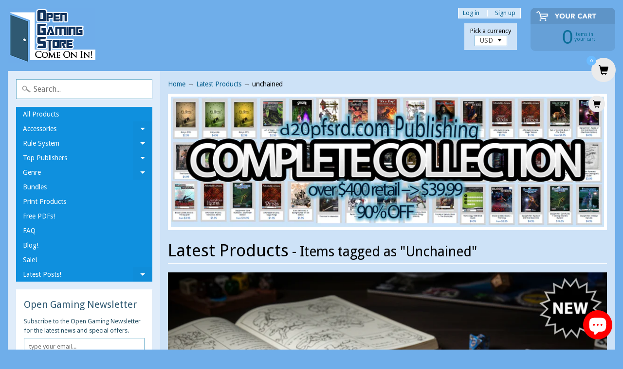

--- FILE ---
content_type: text/html; charset=utf-8
request_url: https://www.opengamingstore.com/collections/newest-products/unchained
body_size: 32155
content:
<!DOCTYPE html>
<html class="no-js" lang="en">
<head>

<!-- "snippets/limespot.liquid" was not rendered, the associated app was uninstalled -->

<script type="text/javascript">
(function e(){var e=document.createElement("script");e.type="text/javascript",e.async=true,e.src="//staticw2.yotpo.com/6hvXyjQc7JLSDWJ7r4P32fnCIIaoiBJSpAJc8tVR/widget.js";var t=document.getElementsByTagName("script")[0];t.parentNode.insertBefore(e,t)})();
</script>

<script>
  (function(i,s,o,g,r,a,m){i['GoogleAnalyticsObject']=r;i[r]=i[r]||function(){
  (i[r].q=i[r].q||[]).push(arguments)},i[r].l=1*new Date();a=s.createElement(o),
  m=s.getElementsByTagName(o)[0];a.async=1;a.src=g;m.parentNode.insertBefore(a,m)
  })(window,document,'script','https://www.google-analytics.com/analytics.js','ga');

  ga('create', 'UA-88021193-1', 'auto');
  ga('send', 'pageview');

</script>

<meta charset="utf-8" />
<meta http-equiv="X-UA-Compatible" content="IE=edge,chrome=1">
<meta name="viewport" content="width=device-width, initial-scale=1.0, height=device-height, minimum-scale=1.0, user-scalable=0">
    
<!--	<meta property="og:title" content="Latest RPG Products - New Arrivals &amp; Recent Releases - Open Gaming Store &ndash; Translation missing: en.general.meta.tags" />
	<meta property="og:url" content="https://www.opengamingstore.com/collections/newest-products/unchained" />
	<meta property="og:image" content="//www.opengamingstore.com/cdn/shopifycloud/storefront/assets/no-image-2048-a2addb12_grande.gif" />  -->


    <title>
      Latest RPG Products - New Arrivals &amp; Recent Releases - Open Gaming Store &ndash; Translation missing: en.general.meta.tags
    </title>
    
    <meta name="description" content="The products listed below are listed in order of most recently added to the store (that is, the first item shown is the latest addition to the store.)" />
    
    <link rel="canonical" href="https://www.opengamingstore.com/collections/newest-products/unchained" />
    
    
    <link rel="shortcut icon" type="image/x-icon" href="//www.opengamingstore.com/cdn/shop/t/29/assets/favicon.ico?v=2336">  
  
  

  
  
  <link href="//fonts.googleapis.com/css?family=Droid+Sans:400,700" rel="stylesheet" type="text/css" media="all" />


  

   
  

  <link rel="shortcut icon" href="//www.opengamingstore.com/cdn/shop/files/door-32_32x32.png?v=1613575936" type="image/png">

  

  <link rel="apple-touch-icon" href="//www.opengamingstore.com/cdn/shop/files/door-32_152x152.png?v=1613575936" type="image/png">
 


    <title>Latest RPG Products - New Arrivals &amp; Recent Releases - Open Gaming Store | unchained | Open Gaming Store</title> 





	<meta name="description" content="The products listed below are listed in order of most recently added to the store (that is, the first item shown is the latest addition to the store.)" />


<link rel="canonical" href="https://www.opengamingstore.com/collections/newest-products/unchained" /> 
<!-- /snippets/social-meta-tags.liquid -->
<meta property="og:site_name" content="Open Gaming Store">
<meta property="og:url" content="https://www.opengamingstore.com/collections/newest-products/unchained">
<meta property="og:title" content="Latest RPG Products - New Arrivals &amp; Recent Releases - Open Gaming Store">
<meta property="og:type" content="website">


<meta name="twitter:site" content="@">
<meta name="twitter:card" content="summary_large_image">
<meta name="twitter:title" content="Latest RPG Products - New Arrivals &amp; Recent Releases - Open Gaming Store">
<meta name="twitter:description" content="The products listed below are listed in order of most recently added to the store (that is, the first item shown is the latest addition to the store.)">


<link href="//www.opengamingstore.com/cdn/shop/t/29/assets/styles.scss.css?v=84158895322988235211698167064" rel="stylesheet" type="text/css" media="all" />  

<script>
  window.Sunrise = window.Sunrise || {};
  Sunrise.strings = {
    add_to_cart: "Add to Cart",
    sold_out: "Out of stock",
    unavailable: "Unavailable",
    money_format_json: "${{amount}}",
    money_format: "${{amount}}",
    money_with_currency_format_json: "${{amount}} USD",
    money_with_currency_format: "${{amount}} USD",
    shop_currency: "USD",
    locale: "en",
    locale_json: "en",
    customer_accounts_enabled: true,
    customer_logged_in: false
  };
</script>  
  
<!--[if (gt IE 9)|!(IE)]><!--><script src="//www.opengamingstore.com/cdn/shop/t/29/assets/lazysizes.js?v=11224823923325787921520477858" async="async"></script><!--<![endif]-->
<!--[if lte IE 9]><script src="//www.opengamingstore.com/cdn/shop/t/29/assets/lazysizes.js?v=11224823923325787921520477858"></script><![endif]-->

  

  
  <script src="//www.opengamingstore.com/cdn/shop/t/29/assets/vendor.js?v=76736052175140687101520477859" type="text/javascript"></script> 
  <script src="//www.opengamingstore.com/cdn/shop/t/29/assets/theme.js?v=113169488590826927451520477863" type="text/javascript"></script> 


  <!-- "snippets/buddha-megamenu.liquid" was not rendered, the associated app was uninstalled -->
  <script>window.performance && window.performance.mark && window.performance.mark('shopify.content_for_header.start');</script><meta name="google-site-verification" content="2Zm7DIpTCDY9TWWPCBn6HCTa7gmK3ZRhoEbsfy2Ng9Y">
<meta id="shopify-digital-wallet" name="shopify-digital-wallet" content="/1888152/digital_wallets/dialog">
<meta name="shopify-checkout-api-token" content="8ae0d5cee8247b091102edf9f95c4996">
<meta id="in-context-paypal-metadata" data-shop-id="1888152" data-venmo-supported="false" data-environment="production" data-locale="en_US" data-paypal-v4="true" data-currency="USD">
<link rel="alternate" type="application/atom+xml" title="Feed" href="/collections/newest-products/unchained.atom" />
<link rel="alternate" hreflang="x-default" href="https://www.opengamingstore.com/collections/newest-products/unchained">
<link rel="alternate" hreflang="en" href="https://www.opengamingstore.com/collections/newest-products/unchained">
<link rel="alternate" hreflang="en-CA" href="https://www.opengamingstore.com/en-ca/collections/newest-products/unchained">
<link rel="alternate" type="application/json+oembed" href="https://www.opengamingstore.com/collections/newest-products/unchained.oembed">
<script async="async" src="/checkouts/internal/preloads.js?locale=en-US"></script>
<link rel="preconnect" href="https://shop.app" crossorigin="anonymous">
<script async="async" src="https://shop.app/checkouts/internal/preloads.js?locale=en-US&shop_id=1888152" crossorigin="anonymous"></script>
<script id="apple-pay-shop-capabilities" type="application/json">{"shopId":1888152,"countryCode":"US","currencyCode":"USD","merchantCapabilities":["supports3DS"],"merchantId":"gid:\/\/shopify\/Shop\/1888152","merchantName":"Open Gaming Store","requiredBillingContactFields":["postalAddress","email"],"requiredShippingContactFields":["postalAddress","email"],"shippingType":"shipping","supportedNetworks":["visa","masterCard","amex","discover","elo","jcb"],"total":{"type":"pending","label":"Open Gaming Store","amount":"1.00"},"shopifyPaymentsEnabled":true,"supportsSubscriptions":true}</script>
<script id="shopify-features" type="application/json">{"accessToken":"8ae0d5cee8247b091102edf9f95c4996","betas":["rich-media-storefront-analytics"],"domain":"www.opengamingstore.com","predictiveSearch":true,"shopId":1888152,"locale":"en"}</script>
<script>var Shopify = Shopify || {};
Shopify.shop = "shop-d20pfsrd-com.myshopify.com";
Shopify.locale = "en";
Shopify.currency = {"active":"USD","rate":"1.0"};
Shopify.country = "US";
Shopify.theme = {"name":"Sunrise","id":1503559689,"schema_name":"Sunrise","schema_version":"6.02.6","theme_store_id":57,"role":"main"};
Shopify.theme.handle = "null";
Shopify.theme.style = {"id":null,"handle":null};
Shopify.cdnHost = "www.opengamingstore.com/cdn";
Shopify.routes = Shopify.routes || {};
Shopify.routes.root = "/";</script>
<script type="module">!function(o){(o.Shopify=o.Shopify||{}).modules=!0}(window);</script>
<script>!function(o){function n(){var o=[];function n(){o.push(Array.prototype.slice.apply(arguments))}return n.q=o,n}var t=o.Shopify=o.Shopify||{};t.loadFeatures=n(),t.autoloadFeatures=n()}(window);</script>
<script>
  window.ShopifyPay = window.ShopifyPay || {};
  window.ShopifyPay.apiHost = "shop.app\/pay";
  window.ShopifyPay.redirectState = null;
</script>
<script id="shop-js-analytics" type="application/json">{"pageType":"collection"}</script>
<script defer="defer" async type="module" src="//www.opengamingstore.com/cdn/shopifycloud/shop-js/modules/v2/client.init-shop-cart-sync_BN7fPSNr.en.esm.js"></script>
<script defer="defer" async type="module" src="//www.opengamingstore.com/cdn/shopifycloud/shop-js/modules/v2/chunk.common_Cbph3Kss.esm.js"></script>
<script defer="defer" async type="module" src="//www.opengamingstore.com/cdn/shopifycloud/shop-js/modules/v2/chunk.modal_DKumMAJ1.esm.js"></script>
<script type="module">
  await import("//www.opengamingstore.com/cdn/shopifycloud/shop-js/modules/v2/client.init-shop-cart-sync_BN7fPSNr.en.esm.js");
await import("//www.opengamingstore.com/cdn/shopifycloud/shop-js/modules/v2/chunk.common_Cbph3Kss.esm.js");
await import("//www.opengamingstore.com/cdn/shopifycloud/shop-js/modules/v2/chunk.modal_DKumMAJ1.esm.js");

  window.Shopify.SignInWithShop?.initShopCartSync?.({"fedCMEnabled":true,"windoidEnabled":true});

</script>
<script>
  window.Shopify = window.Shopify || {};
  if (!window.Shopify.featureAssets) window.Shopify.featureAssets = {};
  window.Shopify.featureAssets['shop-js'] = {"shop-cart-sync":["modules/v2/client.shop-cart-sync_CJVUk8Jm.en.esm.js","modules/v2/chunk.common_Cbph3Kss.esm.js","modules/v2/chunk.modal_DKumMAJ1.esm.js"],"init-fed-cm":["modules/v2/client.init-fed-cm_7Fvt41F4.en.esm.js","modules/v2/chunk.common_Cbph3Kss.esm.js","modules/v2/chunk.modal_DKumMAJ1.esm.js"],"init-shop-email-lookup-coordinator":["modules/v2/client.init-shop-email-lookup-coordinator_Cc088_bR.en.esm.js","modules/v2/chunk.common_Cbph3Kss.esm.js","modules/v2/chunk.modal_DKumMAJ1.esm.js"],"init-windoid":["modules/v2/client.init-windoid_hPopwJRj.en.esm.js","modules/v2/chunk.common_Cbph3Kss.esm.js","modules/v2/chunk.modal_DKumMAJ1.esm.js"],"shop-button":["modules/v2/client.shop-button_B0jaPSNF.en.esm.js","modules/v2/chunk.common_Cbph3Kss.esm.js","modules/v2/chunk.modal_DKumMAJ1.esm.js"],"shop-cash-offers":["modules/v2/client.shop-cash-offers_DPIskqss.en.esm.js","modules/v2/chunk.common_Cbph3Kss.esm.js","modules/v2/chunk.modal_DKumMAJ1.esm.js"],"shop-toast-manager":["modules/v2/client.shop-toast-manager_CK7RT69O.en.esm.js","modules/v2/chunk.common_Cbph3Kss.esm.js","modules/v2/chunk.modal_DKumMAJ1.esm.js"],"init-shop-cart-sync":["modules/v2/client.init-shop-cart-sync_BN7fPSNr.en.esm.js","modules/v2/chunk.common_Cbph3Kss.esm.js","modules/v2/chunk.modal_DKumMAJ1.esm.js"],"init-customer-accounts-sign-up":["modules/v2/client.init-customer-accounts-sign-up_CfPf4CXf.en.esm.js","modules/v2/client.shop-login-button_DeIztwXF.en.esm.js","modules/v2/chunk.common_Cbph3Kss.esm.js","modules/v2/chunk.modal_DKumMAJ1.esm.js"],"pay-button":["modules/v2/client.pay-button_CgIwFSYN.en.esm.js","modules/v2/chunk.common_Cbph3Kss.esm.js","modules/v2/chunk.modal_DKumMAJ1.esm.js"],"init-customer-accounts":["modules/v2/client.init-customer-accounts_DQ3x16JI.en.esm.js","modules/v2/client.shop-login-button_DeIztwXF.en.esm.js","modules/v2/chunk.common_Cbph3Kss.esm.js","modules/v2/chunk.modal_DKumMAJ1.esm.js"],"avatar":["modules/v2/client.avatar_BTnouDA3.en.esm.js"],"init-shop-for-new-customer-accounts":["modules/v2/client.init-shop-for-new-customer-accounts_CsZy_esa.en.esm.js","modules/v2/client.shop-login-button_DeIztwXF.en.esm.js","modules/v2/chunk.common_Cbph3Kss.esm.js","modules/v2/chunk.modal_DKumMAJ1.esm.js"],"shop-follow-button":["modules/v2/client.shop-follow-button_BRMJjgGd.en.esm.js","modules/v2/chunk.common_Cbph3Kss.esm.js","modules/v2/chunk.modal_DKumMAJ1.esm.js"],"checkout-modal":["modules/v2/client.checkout-modal_B9Drz_yf.en.esm.js","modules/v2/chunk.common_Cbph3Kss.esm.js","modules/v2/chunk.modal_DKumMAJ1.esm.js"],"shop-login-button":["modules/v2/client.shop-login-button_DeIztwXF.en.esm.js","modules/v2/chunk.common_Cbph3Kss.esm.js","modules/v2/chunk.modal_DKumMAJ1.esm.js"],"lead-capture":["modules/v2/client.lead-capture_DXYzFM3R.en.esm.js","modules/v2/chunk.common_Cbph3Kss.esm.js","modules/v2/chunk.modal_DKumMAJ1.esm.js"],"shop-login":["modules/v2/client.shop-login_CA5pJqmO.en.esm.js","modules/v2/chunk.common_Cbph3Kss.esm.js","modules/v2/chunk.modal_DKumMAJ1.esm.js"],"payment-terms":["modules/v2/client.payment-terms_BxzfvcZJ.en.esm.js","modules/v2/chunk.common_Cbph3Kss.esm.js","modules/v2/chunk.modal_DKumMAJ1.esm.js"]};
</script>
<script>(function() {
  var isLoaded = false;
  function asyncLoad() {
    if (isLoaded) return;
    isLoaded = true;
    var urls = ["https:\/\/zooomyapps.com\/wishlist\/ZooomyOrders.js?shop=shop-d20pfsrd-com.myshopify.com"];
    for (var i = 0; i < urls.length; i++) {
      var s = document.createElement('script');
      s.type = 'text/javascript';
      s.async = true;
      s.src = urls[i];
      var x = document.getElementsByTagName('script')[0];
      x.parentNode.insertBefore(s, x);
    }
  };
  if(window.attachEvent) {
    window.attachEvent('onload', asyncLoad);
  } else {
    window.addEventListener('load', asyncLoad, false);
  }
})();</script>
<script id="__st">var __st={"a":1888152,"offset":-18000,"reqid":"15be67ca-e3b7-40d7-9ad6-2be6e1607e8e-1769906887","pageurl":"www.opengamingstore.com\/collections\/newest-products\/unchained","u":"bce845563fe5","p":"collection","rtyp":"collection","rid":10204657};</script>
<script>window.ShopifyPaypalV4VisibilityTracking = true;</script>
<script id="captcha-bootstrap">!function(){'use strict';const t='contact',e='account',n='new_comment',o=[[t,t],['blogs',n],['comments',n],[t,'customer']],c=[[e,'customer_login'],[e,'guest_login'],[e,'recover_customer_password'],[e,'create_customer']],r=t=>t.map((([t,e])=>`form[action*='/${t}']:not([data-nocaptcha='true']) input[name='form_type'][value='${e}']`)).join(','),a=t=>()=>t?[...document.querySelectorAll(t)].map((t=>t.form)):[];function s(){const t=[...o],e=r(t);return a(e)}const i='password',u='form_key',d=['recaptcha-v3-token','g-recaptcha-response','h-captcha-response',i],f=()=>{try{return window.sessionStorage}catch{return}},m='__shopify_v',_=t=>t.elements[u];function p(t,e,n=!1){try{const o=window.sessionStorage,c=JSON.parse(o.getItem(e)),{data:r}=function(t){const{data:e,action:n}=t;return t[m]||n?{data:e,action:n}:{data:t,action:n}}(c);for(const[e,n]of Object.entries(r))t.elements[e]&&(t.elements[e].value=n);n&&o.removeItem(e)}catch(o){console.error('form repopulation failed',{error:o})}}const l='form_type',E='cptcha';function T(t){t.dataset[E]=!0}const w=window,h=w.document,L='Shopify',v='ce_forms',y='captcha';let A=!1;((t,e)=>{const n=(g='f06e6c50-85a8-45c8-87d0-21a2b65856fe',I='https://cdn.shopify.com/shopifycloud/storefront-forms-hcaptcha/ce_storefront_forms_captcha_hcaptcha.v1.5.2.iife.js',D={infoText:'Protected by hCaptcha',privacyText:'Privacy',termsText:'Terms'},(t,e,n)=>{const o=w[L][v],c=o.bindForm;if(c)return c(t,g,e,D).then(n);var r;o.q.push([[t,g,e,D],n]),r=I,A||(h.body.append(Object.assign(h.createElement('script'),{id:'captcha-provider',async:!0,src:r})),A=!0)});var g,I,D;w[L]=w[L]||{},w[L][v]=w[L][v]||{},w[L][v].q=[],w[L][y]=w[L][y]||{},w[L][y].protect=function(t,e){n(t,void 0,e),T(t)},Object.freeze(w[L][y]),function(t,e,n,w,h,L){const[v,y,A,g]=function(t,e,n){const i=e?o:[],u=t?c:[],d=[...i,...u],f=r(d),m=r(i),_=r(d.filter((([t,e])=>n.includes(e))));return[a(f),a(m),a(_),s()]}(w,h,L),I=t=>{const e=t.target;return e instanceof HTMLFormElement?e:e&&e.form},D=t=>v().includes(t);t.addEventListener('submit',(t=>{const e=I(t);if(!e)return;const n=D(e)&&!e.dataset.hcaptchaBound&&!e.dataset.recaptchaBound,o=_(e),c=g().includes(e)&&(!o||!o.value);(n||c)&&t.preventDefault(),c&&!n&&(function(t){try{if(!f())return;!function(t){const e=f();if(!e)return;const n=_(t);if(!n)return;const o=n.value;o&&e.removeItem(o)}(t);const e=Array.from(Array(32),(()=>Math.random().toString(36)[2])).join('');!function(t,e){_(t)||t.append(Object.assign(document.createElement('input'),{type:'hidden',name:u})),t.elements[u].value=e}(t,e),function(t,e){const n=f();if(!n)return;const o=[...t.querySelectorAll(`input[type='${i}']`)].map((({name:t})=>t)),c=[...d,...o],r={};for(const[a,s]of new FormData(t).entries())c.includes(a)||(r[a]=s);n.setItem(e,JSON.stringify({[m]:1,action:t.action,data:r}))}(t,e)}catch(e){console.error('failed to persist form',e)}}(e),e.submit())}));const S=(t,e)=>{t&&!t.dataset[E]&&(n(t,e.some((e=>e===t))),T(t))};for(const o of['focusin','change'])t.addEventListener(o,(t=>{const e=I(t);D(e)&&S(e,y())}));const B=e.get('form_key'),M=e.get(l),P=B&&M;t.addEventListener('DOMContentLoaded',(()=>{const t=y();if(P)for(const e of t)e.elements[l].value===M&&p(e,B);[...new Set([...A(),...v().filter((t=>'true'===t.dataset.shopifyCaptcha))])].forEach((e=>S(e,t)))}))}(h,new URLSearchParams(w.location.search),n,t,e,['guest_login'])})(!0,!0)}();</script>
<script integrity="sha256-4kQ18oKyAcykRKYeNunJcIwy7WH5gtpwJnB7kiuLZ1E=" data-source-attribution="shopify.loadfeatures" defer="defer" src="//www.opengamingstore.com/cdn/shopifycloud/storefront/assets/storefront/load_feature-a0a9edcb.js" crossorigin="anonymous"></script>
<script crossorigin="anonymous" defer="defer" src="//www.opengamingstore.com/cdn/shopifycloud/storefront/assets/shopify_pay/storefront-65b4c6d7.js?v=20250812"></script>
<script data-source-attribution="shopify.dynamic_checkout.dynamic.init">var Shopify=Shopify||{};Shopify.PaymentButton=Shopify.PaymentButton||{isStorefrontPortableWallets:!0,init:function(){window.Shopify.PaymentButton.init=function(){};var t=document.createElement("script");t.src="https://www.opengamingstore.com/cdn/shopifycloud/portable-wallets/latest/portable-wallets.en.js",t.type="module",document.head.appendChild(t)}};
</script>
<script data-source-attribution="shopify.dynamic_checkout.buyer_consent">
  function portableWalletsHideBuyerConsent(e){var t=document.getElementById("shopify-buyer-consent"),n=document.getElementById("shopify-subscription-policy-button");t&&n&&(t.classList.add("hidden"),t.setAttribute("aria-hidden","true"),n.removeEventListener("click",e))}function portableWalletsShowBuyerConsent(e){var t=document.getElementById("shopify-buyer-consent"),n=document.getElementById("shopify-subscription-policy-button");t&&n&&(t.classList.remove("hidden"),t.removeAttribute("aria-hidden"),n.addEventListener("click",e))}window.Shopify?.PaymentButton&&(window.Shopify.PaymentButton.hideBuyerConsent=portableWalletsHideBuyerConsent,window.Shopify.PaymentButton.showBuyerConsent=portableWalletsShowBuyerConsent);
</script>
<script data-source-attribution="shopify.dynamic_checkout.cart.bootstrap">document.addEventListener("DOMContentLoaded",(function(){function t(){return document.querySelector("shopify-accelerated-checkout-cart, shopify-accelerated-checkout")}if(t())Shopify.PaymentButton.init();else{new MutationObserver((function(e,n){t()&&(Shopify.PaymentButton.init(),n.disconnect())})).observe(document.body,{childList:!0,subtree:!0})}}));
</script>
<script id='scb4127' type='text/javascript' async='' src='https://www.opengamingstore.com/cdn/shopifycloud/privacy-banner/storefront-banner.js'></script><link id="shopify-accelerated-checkout-styles" rel="stylesheet" media="screen" href="https://www.opengamingstore.com/cdn/shopifycloud/portable-wallets/latest/accelerated-checkout-backwards-compat.css" crossorigin="anonymous">
<style id="shopify-accelerated-checkout-cart">
        #shopify-buyer-consent {
  margin-top: 1em;
  display: inline-block;
  width: 100%;
}

#shopify-buyer-consent.hidden {
  display: none;
}

#shopify-subscription-policy-button {
  background: none;
  border: none;
  padding: 0;
  text-decoration: underline;
  font-size: inherit;
  cursor: pointer;
}

#shopify-subscription-policy-button::before {
  box-shadow: none;
}

      </style>

<script>window.performance && window.performance.mark && window.performance.mark('shopify.content_for_header.end');</script>
<!-- BEGIN app block: shopify://apps/add-to-cart-button/blocks/script-append/240c2684-721f-4128-8d32-4d6424731474 --><script>
	/**
	*	Add to cart script loader.
	*	version number: 4.0
	*	https://apps.shopify.com/add-to-cart
	*/
	(function(){
		var loadScript=function(a,b){var c=document.createElement("script");c.type="text/javascript",c.readyState?c.onreadystatechange=function(){("loaded"==c.readyState||"complete"==c.readyState)&&(c.onreadystatechange=null,b())}:c.onload=function(){b()},c.src=a,document.getElementsByTagName("head")[0].appendChild(c)};
		// Set variable to prevent the other loader from requesting the same resources
		window.addtc_button_app_block_loader = true;
		appendScriptUrl('shop-d20pfsrd-com.myshopify.com');

		// get script url and append timestamp of last change
		function appendScriptUrl(shop) {

			var timeStamp = Math.floor(Date.now() / (1000*60*1));
			var timestampUrl = 'https://www.goldendev.win/shopify/add-to-cart/shop/status/'+shop+'.js?'+timeStamp;

			loadScript(timestampUrl, function() {
				// append app script
				if (typeof addtc_settings_updated == 'undefined') {
					console.log('settings are undefined');
					addtc_settings_updated = 'default-by-script';
				}
				var scriptUrl = "https://acdn.goldendev.win/shopify/add-to-cart/js/add-to-cart-script.js?shop="+shop+"&"+addtc_settings_updated;
				loadScript(scriptUrl, function(){});
			});
		}
	})();
</script>

<!-- END app block --><!-- BEGIN app block: shopify://apps/yotpo-product-reviews/blocks/settings/eb7dfd7d-db44-4334-bc49-c893b51b36cf -->


<script type="text/javascript">
  (function e(){var e=document.createElement("script");
  e.type="text/javascript",e.async=true,
  e.src="//staticw2.yotpo.com//widget.js?lang=en";
  var t=document.getElementsByTagName("script")[0];
  t.parentNode.insertBefore(e,t)})();
</script>



  
<!-- END app block --><script src="https://cdn.shopify.com/extensions/e8878072-2f6b-4e89-8082-94b04320908d/inbox-1254/assets/inbox-chat-loader.js" type="text/javascript" defer="defer"></script>
<link href="https://monorail-edge.shopifysvc.com" rel="dns-prefetch">
<script>(function(){if ("sendBeacon" in navigator && "performance" in window) {try {var session_token_from_headers = performance.getEntriesByType('navigation')[0].serverTiming.find(x => x.name == '_s').description;} catch {var session_token_from_headers = undefined;}var session_cookie_matches = document.cookie.match(/_shopify_s=([^;]*)/);var session_token_from_cookie = session_cookie_matches && session_cookie_matches.length === 2 ? session_cookie_matches[1] : "";var session_token = session_token_from_headers || session_token_from_cookie || "";function handle_abandonment_event(e) {var entries = performance.getEntries().filter(function(entry) {return /monorail-edge.shopifysvc.com/.test(entry.name);});if (!window.abandonment_tracked && entries.length === 0) {window.abandonment_tracked = true;var currentMs = Date.now();var navigation_start = performance.timing.navigationStart;var payload = {shop_id: 1888152,url: window.location.href,navigation_start,duration: currentMs - navigation_start,session_token,page_type: "collection"};window.navigator.sendBeacon("https://monorail-edge.shopifysvc.com/v1/produce", JSON.stringify({schema_id: "online_store_buyer_site_abandonment/1.1",payload: payload,metadata: {event_created_at_ms: currentMs,event_sent_at_ms: currentMs}}));}}window.addEventListener('pagehide', handle_abandonment_event);}}());</script>
<script id="web-pixels-manager-setup">(function e(e,d,r,n,o){if(void 0===o&&(o={}),!Boolean(null===(a=null===(i=window.Shopify)||void 0===i?void 0:i.analytics)||void 0===a?void 0:a.replayQueue)){var i,a;window.Shopify=window.Shopify||{};var t=window.Shopify;t.analytics=t.analytics||{};var s=t.analytics;s.replayQueue=[],s.publish=function(e,d,r){return s.replayQueue.push([e,d,r]),!0};try{self.performance.mark("wpm:start")}catch(e){}var l=function(){var e={modern:/Edge?\/(1{2}[4-9]|1[2-9]\d|[2-9]\d{2}|\d{4,})\.\d+(\.\d+|)|Firefox\/(1{2}[4-9]|1[2-9]\d|[2-9]\d{2}|\d{4,})\.\d+(\.\d+|)|Chrom(ium|e)\/(9{2}|\d{3,})\.\d+(\.\d+|)|(Maci|X1{2}).+ Version\/(15\.\d+|(1[6-9]|[2-9]\d|\d{3,})\.\d+)([,.]\d+|)( \(\w+\)|)( Mobile\/\w+|) Safari\/|Chrome.+OPR\/(9{2}|\d{3,})\.\d+\.\d+|(CPU[ +]OS|iPhone[ +]OS|CPU[ +]iPhone|CPU IPhone OS|CPU iPad OS)[ +]+(15[._]\d+|(1[6-9]|[2-9]\d|\d{3,})[._]\d+)([._]\d+|)|Android:?[ /-](13[3-9]|1[4-9]\d|[2-9]\d{2}|\d{4,})(\.\d+|)(\.\d+|)|Android.+Firefox\/(13[5-9]|1[4-9]\d|[2-9]\d{2}|\d{4,})\.\d+(\.\d+|)|Android.+Chrom(ium|e)\/(13[3-9]|1[4-9]\d|[2-9]\d{2}|\d{4,})\.\d+(\.\d+|)|SamsungBrowser\/([2-9]\d|\d{3,})\.\d+/,legacy:/Edge?\/(1[6-9]|[2-9]\d|\d{3,})\.\d+(\.\d+|)|Firefox\/(5[4-9]|[6-9]\d|\d{3,})\.\d+(\.\d+|)|Chrom(ium|e)\/(5[1-9]|[6-9]\d|\d{3,})\.\d+(\.\d+|)([\d.]+$|.*Safari\/(?![\d.]+ Edge\/[\d.]+$))|(Maci|X1{2}).+ Version\/(10\.\d+|(1[1-9]|[2-9]\d|\d{3,})\.\d+)([,.]\d+|)( \(\w+\)|)( Mobile\/\w+|) Safari\/|Chrome.+OPR\/(3[89]|[4-9]\d|\d{3,})\.\d+\.\d+|(CPU[ +]OS|iPhone[ +]OS|CPU[ +]iPhone|CPU IPhone OS|CPU iPad OS)[ +]+(10[._]\d+|(1[1-9]|[2-9]\d|\d{3,})[._]\d+)([._]\d+|)|Android:?[ /-](13[3-9]|1[4-9]\d|[2-9]\d{2}|\d{4,})(\.\d+|)(\.\d+|)|Mobile Safari.+OPR\/([89]\d|\d{3,})\.\d+\.\d+|Android.+Firefox\/(13[5-9]|1[4-9]\d|[2-9]\d{2}|\d{4,})\.\d+(\.\d+|)|Android.+Chrom(ium|e)\/(13[3-9]|1[4-9]\d|[2-9]\d{2}|\d{4,})\.\d+(\.\d+|)|Android.+(UC? ?Browser|UCWEB|U3)[ /]?(15\.([5-9]|\d{2,})|(1[6-9]|[2-9]\d|\d{3,})\.\d+)\.\d+|SamsungBrowser\/(5\.\d+|([6-9]|\d{2,})\.\d+)|Android.+MQ{2}Browser\/(14(\.(9|\d{2,})|)|(1[5-9]|[2-9]\d|\d{3,})(\.\d+|))(\.\d+|)|K[Aa][Ii]OS\/(3\.\d+|([4-9]|\d{2,})\.\d+)(\.\d+|)/},d=e.modern,r=e.legacy,n=navigator.userAgent;return n.match(d)?"modern":n.match(r)?"legacy":"unknown"}(),u="modern"===l?"modern":"legacy",c=(null!=n?n:{modern:"",legacy:""})[u],f=function(e){return[e.baseUrl,"/wpm","/b",e.hashVersion,"modern"===e.buildTarget?"m":"l",".js"].join("")}({baseUrl:d,hashVersion:r,buildTarget:u}),m=function(e){var d=e.version,r=e.bundleTarget,n=e.surface,o=e.pageUrl,i=e.monorailEndpoint;return{emit:function(e){var a=e.status,t=e.errorMsg,s=(new Date).getTime(),l=JSON.stringify({metadata:{event_sent_at_ms:s},events:[{schema_id:"web_pixels_manager_load/3.1",payload:{version:d,bundle_target:r,page_url:o,status:a,surface:n,error_msg:t},metadata:{event_created_at_ms:s}}]});if(!i)return console&&console.warn&&console.warn("[Web Pixels Manager] No Monorail endpoint provided, skipping logging."),!1;try{return self.navigator.sendBeacon.bind(self.navigator)(i,l)}catch(e){}var u=new XMLHttpRequest;try{return u.open("POST",i,!0),u.setRequestHeader("Content-Type","text/plain"),u.send(l),!0}catch(e){return console&&console.warn&&console.warn("[Web Pixels Manager] Got an unhandled error while logging to Monorail."),!1}}}}({version:r,bundleTarget:l,surface:e.surface,pageUrl:self.location.href,monorailEndpoint:e.monorailEndpoint});try{o.browserTarget=l,function(e){var d=e.src,r=e.async,n=void 0===r||r,o=e.onload,i=e.onerror,a=e.sri,t=e.scriptDataAttributes,s=void 0===t?{}:t,l=document.createElement("script"),u=document.querySelector("head"),c=document.querySelector("body");if(l.async=n,l.src=d,a&&(l.integrity=a,l.crossOrigin="anonymous"),s)for(var f in s)if(Object.prototype.hasOwnProperty.call(s,f))try{l.dataset[f]=s[f]}catch(e){}if(o&&l.addEventListener("load",o),i&&l.addEventListener("error",i),u)u.appendChild(l);else{if(!c)throw new Error("Did not find a head or body element to append the script");c.appendChild(l)}}({src:f,async:!0,onload:function(){if(!function(){var e,d;return Boolean(null===(d=null===(e=window.Shopify)||void 0===e?void 0:e.analytics)||void 0===d?void 0:d.initialized)}()){var d=window.webPixelsManager.init(e)||void 0;if(d){var r=window.Shopify.analytics;r.replayQueue.forEach((function(e){var r=e[0],n=e[1],o=e[2];d.publishCustomEvent(r,n,o)})),r.replayQueue=[],r.publish=d.publishCustomEvent,r.visitor=d.visitor,r.initialized=!0}}},onerror:function(){return m.emit({status:"failed",errorMsg:"".concat(f," has failed to load")})},sri:function(e){var d=/^sha384-[A-Za-z0-9+/=]+$/;return"string"==typeof e&&d.test(e)}(c)?c:"",scriptDataAttributes:o}),m.emit({status:"loading"})}catch(e){m.emit({status:"failed",errorMsg:(null==e?void 0:e.message)||"Unknown error"})}}})({shopId: 1888152,storefrontBaseUrl: "https://www.opengamingstore.com",extensionsBaseUrl: "https://extensions.shopifycdn.com/cdn/shopifycloud/web-pixels-manager",monorailEndpoint: "https://monorail-edge.shopifysvc.com/unstable/produce_batch",surface: "storefront-renderer",enabledBetaFlags: ["2dca8a86"],webPixelsConfigList: [{"id":"1209761881","configuration":"{\"yotpoStoreId\":\"6hvXyjQc7JLSDWJ7r4P32fnCIIaoiBJSpAJc8tVR\"}","eventPayloadVersion":"v1","runtimeContext":"STRICT","scriptVersion":"8bb37a256888599d9a3d57f0551d3859","type":"APP","apiClientId":70132,"privacyPurposes":["ANALYTICS","MARKETING","SALE_OF_DATA"],"dataSharingAdjustments":{"protectedCustomerApprovalScopes":["read_customer_address","read_customer_email","read_customer_name","read_customer_personal_data","read_customer_phone"]}},{"id":"603226201","configuration":"{\"config\":\"{\\\"google_tag_ids\\\":[\\\"AW-16840939549\\\",\\\"GT-MQ7Q7R5D\\\",\\\"G-4K72ZD1KM9\\\"],\\\"target_country\\\":\\\"US\\\",\\\"gtag_events\\\":[{\\\"type\\\":\\\"search\\\",\\\"action_label\\\":[\\\"AW-16840939549\\\/NsAZCNyH35UaEJ2wsd4-\\\",\\\"G-4K72ZD1KM9\\\"]},{\\\"type\\\":\\\"begin_checkout\\\",\\\"action_label\\\":[\\\"AW-16840939549\\\/01V_CNqI35UaEJ2wsd4-\\\",\\\"G-4K72ZD1KM9\\\"]},{\\\"type\\\":\\\"view_item\\\",\\\"action_label\\\":[\\\"AW-16840939549\\\/jyFCCNmH35UaEJ2wsd4-\\\",\\\"MC-84VCX6Z8L7\\\",\\\"G-4K72ZD1KM9\\\"]},{\\\"type\\\":\\\"purchase\\\",\\\"action_label\\\":[\\\"AW-16840939549\\\/4MYPCLWH35UaEJ2wsd4-\\\",\\\"MC-84VCX6Z8L7\\\",\\\"G-4K72ZD1KM9\\\"]},{\\\"type\\\":\\\"page_view\\\",\\\"action_label\\\":[\\\"AW-16840939549\\\/8_z4CLiH35UaEJ2wsd4-\\\",\\\"MC-84VCX6Z8L7\\\",\\\"G-4K72ZD1KM9\\\"]},{\\\"type\\\":\\\"add_payment_info\\\",\\\"action_label\\\":[\\\"AW-16840939549\\\/giDlCN2I35UaEJ2wsd4-\\\",\\\"G-4K72ZD1KM9\\\"]},{\\\"type\\\":\\\"add_to_cart\\\",\\\"action_label\\\":[\\\"AW-16840939549\\\/I05bCN-H35UaEJ2wsd4-\\\",\\\"G-4K72ZD1KM9\\\"]}],\\\"enable_monitoring_mode\\\":false}\"}","eventPayloadVersion":"v1","runtimeContext":"OPEN","scriptVersion":"b2a88bafab3e21179ed38636efcd8a93","type":"APP","apiClientId":1780363,"privacyPurposes":[],"dataSharingAdjustments":{"protectedCustomerApprovalScopes":["read_customer_address","read_customer_email","read_customer_name","read_customer_personal_data","read_customer_phone"]}},{"id":"57868377","eventPayloadVersion":"v1","runtimeContext":"LAX","scriptVersion":"1","type":"CUSTOM","privacyPurposes":["MARKETING"],"name":"Meta pixel (migrated)"},{"id":"shopify-app-pixel","configuration":"{}","eventPayloadVersion":"v1","runtimeContext":"STRICT","scriptVersion":"0450","apiClientId":"shopify-pixel","type":"APP","privacyPurposes":["ANALYTICS","MARKETING"]},{"id":"shopify-custom-pixel","eventPayloadVersion":"v1","runtimeContext":"LAX","scriptVersion":"0450","apiClientId":"shopify-pixel","type":"CUSTOM","privacyPurposes":["ANALYTICS","MARKETING"]}],isMerchantRequest: false,initData: {"shop":{"name":"Open Gaming Store","paymentSettings":{"currencyCode":"USD"},"myshopifyDomain":"shop-d20pfsrd-com.myshopify.com","countryCode":"US","storefrontUrl":"https:\/\/www.opengamingstore.com"},"customer":null,"cart":null,"checkout":null,"productVariants":[],"purchasingCompany":null},},"https://www.opengamingstore.com/cdn","1d2a099fw23dfb22ep557258f5m7a2edbae",{"modern":"","legacy":""},{"shopId":"1888152","storefrontBaseUrl":"https:\/\/www.opengamingstore.com","extensionBaseUrl":"https:\/\/extensions.shopifycdn.com\/cdn\/shopifycloud\/web-pixels-manager","surface":"storefront-renderer","enabledBetaFlags":"[\"2dca8a86\"]","isMerchantRequest":"false","hashVersion":"1d2a099fw23dfb22ep557258f5m7a2edbae","publish":"custom","events":"[[\"page_viewed\",{}],[\"collection_viewed\",{\"collection\":{\"id\":\"10204657\",\"title\":\"Latest Products\",\"productVariants\":[{\"price\":{\"amount\":2.99,\"currencyCode\":\"USD\"},\"product\":{\"title\":\"Everyman Unchained: Unchained Rage\",\"vendor\":\"Rogue Genius Games\",\"id\":\"687291588\",\"untranslatedTitle\":\"Everyman Unchained: Unchained Rage\",\"url\":\"\/products\/everyman-unchained-unchained-rage\",\"type\":\"Book\"},\"id\":\"2191492484\",\"image\":{\"src\":\"\/\/www.opengamingstore.com\/cdn\/shop\/products\/Everyman_Unchained_Rage_Cover.jpg?v=1432692085\"},\"sku\":\"4908\",\"title\":\"PDF \/ Pathfinder\",\"untranslatedTitle\":\"PDF \/ Pathfinder\"},{\"price\":{\"amount\":5.99,\"currencyCode\":\"USD\"},\"product\":{\"title\":\"Races of the Lost Spheres - Bloodborn\",\"vendor\":\"Lost Spheres Publishing\",\"id\":\"613252356\",\"untranslatedTitle\":\"Races of the Lost Spheres - Bloodborn\",\"url\":\"\/products\/races-of-the-lost-spheres-bloodborn\",\"type\":\"Book\"},\"id\":\"2004751044\",\"image\":{\"src\":\"\/\/www.opengamingstore.com\/cdn\/shop\/products\/149709.jpeg?v=1432216376\"},\"sku\":\"4898\",\"title\":\"PDF \/ Pathfinder\",\"untranslatedTitle\":\"PDF \/ Pathfinder\"},{\"price\":{\"amount\":2.99,\"currencyCode\":\"USD\"},\"product\":{\"title\":\"Everyman Unchained: Monk Archetypes\",\"vendor\":\"Rogue Genius Games\",\"id\":\"463157064\",\"untranslatedTitle\":\"Everyman Unchained: Monk Archetypes\",\"url\":\"\/products\/everyman-unchained-monk-archetypes\",\"type\":\"Book\"},\"id\":\"1332782972\",\"image\":{\"src\":\"\/\/www.opengamingstore.com\/cdn\/shop\/products\/148239.png?v=1429969292\"},\"sku\":\"4824\",\"title\":\"PDF \/ Pathfinder\",\"untranslatedTitle\":\"PDF \/ Pathfinder\"}]}}]]"});</script><script>
  window.ShopifyAnalytics = window.ShopifyAnalytics || {};
  window.ShopifyAnalytics.meta = window.ShopifyAnalytics.meta || {};
  window.ShopifyAnalytics.meta.currency = 'USD';
  var meta = {"products":[{"id":687291588,"gid":"gid:\/\/shopify\/Product\/687291588","vendor":"Rogue Genius Games","type":"Book","handle":"everyman-unchained-unchained-rage","variants":[{"id":2191492484,"price":299,"name":"Everyman Unchained: Unchained Rage - PDF \/ Pathfinder","public_title":"PDF \/ Pathfinder","sku":"4908"}],"remote":false},{"id":613252356,"gid":"gid:\/\/shopify\/Product\/613252356","vendor":"Lost Spheres Publishing","type":"Book","handle":"races-of-the-lost-spheres-bloodborn","variants":[{"id":2004751044,"price":599,"name":"Races of the Lost Spheres - Bloodborn - PDF \/ Pathfinder","public_title":"PDF \/ Pathfinder","sku":"4898"}],"remote":false},{"id":463157064,"gid":"gid:\/\/shopify\/Product\/463157064","vendor":"Rogue Genius Games","type":"Book","handle":"everyman-unchained-monk-archetypes","variants":[{"id":1332782972,"price":299,"name":"Everyman Unchained: Monk Archetypes - PDF \/ Pathfinder","public_title":"PDF \/ Pathfinder","sku":"4824"}],"remote":false}],"page":{"pageType":"collection","resourceType":"collection","resourceId":10204657,"requestId":"15be67ca-e3b7-40d7-9ad6-2be6e1607e8e-1769906887"}};
  for (var attr in meta) {
    window.ShopifyAnalytics.meta[attr] = meta[attr];
  }
</script>
<script class="analytics">
  (function () {
    var customDocumentWrite = function(content) {
      var jquery = null;

      if (window.jQuery) {
        jquery = window.jQuery;
      } else if (window.Checkout && window.Checkout.$) {
        jquery = window.Checkout.$;
      }

      if (jquery) {
        jquery('body').append(content);
      }
    };

    var hasLoggedConversion = function(token) {
      if (token) {
        return document.cookie.indexOf('loggedConversion=' + token) !== -1;
      }
      return false;
    }

    var setCookieIfConversion = function(token) {
      if (token) {
        var twoMonthsFromNow = new Date(Date.now());
        twoMonthsFromNow.setMonth(twoMonthsFromNow.getMonth() + 2);

        document.cookie = 'loggedConversion=' + token + '; expires=' + twoMonthsFromNow;
      }
    }

    var trekkie = window.ShopifyAnalytics.lib = window.trekkie = window.trekkie || [];
    if (trekkie.integrations) {
      return;
    }
    trekkie.methods = [
      'identify',
      'page',
      'ready',
      'track',
      'trackForm',
      'trackLink'
    ];
    trekkie.factory = function(method) {
      return function() {
        var args = Array.prototype.slice.call(arguments);
        args.unshift(method);
        trekkie.push(args);
        return trekkie;
      };
    };
    for (var i = 0; i < trekkie.methods.length; i++) {
      var key = trekkie.methods[i];
      trekkie[key] = trekkie.factory(key);
    }
    trekkie.load = function(config) {
      trekkie.config = config || {};
      trekkie.config.initialDocumentCookie = document.cookie;
      var first = document.getElementsByTagName('script')[0];
      var script = document.createElement('script');
      script.type = 'text/javascript';
      script.onerror = function(e) {
        var scriptFallback = document.createElement('script');
        scriptFallback.type = 'text/javascript';
        scriptFallback.onerror = function(error) {
                var Monorail = {
      produce: function produce(monorailDomain, schemaId, payload) {
        var currentMs = new Date().getTime();
        var event = {
          schema_id: schemaId,
          payload: payload,
          metadata: {
            event_created_at_ms: currentMs,
            event_sent_at_ms: currentMs
          }
        };
        return Monorail.sendRequest("https://" + monorailDomain + "/v1/produce", JSON.stringify(event));
      },
      sendRequest: function sendRequest(endpointUrl, payload) {
        // Try the sendBeacon API
        if (window && window.navigator && typeof window.navigator.sendBeacon === 'function' && typeof window.Blob === 'function' && !Monorail.isIos12()) {
          var blobData = new window.Blob([payload], {
            type: 'text/plain'
          });

          if (window.navigator.sendBeacon(endpointUrl, blobData)) {
            return true;
          } // sendBeacon was not successful

        } // XHR beacon

        var xhr = new XMLHttpRequest();

        try {
          xhr.open('POST', endpointUrl);
          xhr.setRequestHeader('Content-Type', 'text/plain');
          xhr.send(payload);
        } catch (e) {
          console.log(e);
        }

        return false;
      },
      isIos12: function isIos12() {
        return window.navigator.userAgent.lastIndexOf('iPhone; CPU iPhone OS 12_') !== -1 || window.navigator.userAgent.lastIndexOf('iPad; CPU OS 12_') !== -1;
      }
    };
    Monorail.produce('monorail-edge.shopifysvc.com',
      'trekkie_storefront_load_errors/1.1',
      {shop_id: 1888152,
      theme_id: 1503559689,
      app_name: "storefront",
      context_url: window.location.href,
      source_url: "//www.opengamingstore.com/cdn/s/trekkie.storefront.c59ea00e0474b293ae6629561379568a2d7c4bba.min.js"});

        };
        scriptFallback.async = true;
        scriptFallback.src = '//www.opengamingstore.com/cdn/s/trekkie.storefront.c59ea00e0474b293ae6629561379568a2d7c4bba.min.js';
        first.parentNode.insertBefore(scriptFallback, first);
      };
      script.async = true;
      script.src = '//www.opengamingstore.com/cdn/s/trekkie.storefront.c59ea00e0474b293ae6629561379568a2d7c4bba.min.js';
      first.parentNode.insertBefore(script, first);
    };
    trekkie.load(
      {"Trekkie":{"appName":"storefront","development":false,"defaultAttributes":{"shopId":1888152,"isMerchantRequest":null,"themeId":1503559689,"themeCityHash":"2226523553390599155","contentLanguage":"en","currency":"USD","eventMetadataId":"36347d26-5044-42b9-8548-6767f19372ab"},"isServerSideCookieWritingEnabled":true,"monorailRegion":"shop_domain","enabledBetaFlags":["65f19447","b5387b81"]},"Session Attribution":{},"S2S":{"facebookCapiEnabled":false,"source":"trekkie-storefront-renderer","apiClientId":580111}}
    );

    var loaded = false;
    trekkie.ready(function() {
      if (loaded) return;
      loaded = true;

      window.ShopifyAnalytics.lib = window.trekkie;

      var originalDocumentWrite = document.write;
      document.write = customDocumentWrite;
      try { window.ShopifyAnalytics.merchantGoogleAnalytics.call(this); } catch(error) {};
      document.write = originalDocumentWrite;

      window.ShopifyAnalytics.lib.page(null,{"pageType":"collection","resourceType":"collection","resourceId":10204657,"requestId":"15be67ca-e3b7-40d7-9ad6-2be6e1607e8e-1769906887","shopifyEmitted":true});

      var match = window.location.pathname.match(/checkouts\/(.+)\/(thank_you|post_purchase)/)
      var token = match? match[1]: undefined;
      if (!hasLoggedConversion(token)) {
        setCookieIfConversion(token);
        window.ShopifyAnalytics.lib.track("Viewed Product Category",{"currency":"USD","category":"Collection: newest-products","collectionName":"newest-products","collectionId":10204657,"nonInteraction":true},undefined,undefined,{"shopifyEmitted":true});
      }
    });


        var eventsListenerScript = document.createElement('script');
        eventsListenerScript.async = true;
        eventsListenerScript.src = "//www.opengamingstore.com/cdn/shopifycloud/storefront/assets/shop_events_listener-3da45d37.js";
        document.getElementsByTagName('head')[0].appendChild(eventsListenerScript);

})();</script>
  <script>
  if (!window.ga || (window.ga && typeof window.ga !== 'function')) {
    window.ga = function ga() {
      (window.ga.q = window.ga.q || []).push(arguments);
      if (window.Shopify && window.Shopify.analytics && typeof window.Shopify.analytics.publish === 'function') {
        window.Shopify.analytics.publish("ga_stub_called", {}, {sendTo: "google_osp_migration"});
      }
      console.error("Shopify's Google Analytics stub called with:", Array.from(arguments), "\nSee https://help.shopify.com/manual/promoting-marketing/pixels/pixel-migration#google for more information.");
    };
    if (window.Shopify && window.Shopify.analytics && typeof window.Shopify.analytics.publish === 'function') {
      window.Shopify.analytics.publish("ga_stub_initialized", {}, {sendTo: "google_osp_migration"});
    }
  }
</script>
<script
  defer
  src="https://www.opengamingstore.com/cdn/shopifycloud/perf-kit/shopify-perf-kit-3.1.0.min.js"
  data-application="storefront-renderer"
  data-shop-id="1888152"
  data-render-region="gcp-us-central1"
  data-page-type="collection"
  data-theme-instance-id="1503559689"
  data-theme-name="Sunrise"
  data-theme-version="6.02.6"
  data-monorail-region="shop_domain"
  data-resource-timing-sampling-rate="10"
  data-shs="true"
  data-shs-beacon="true"
  data-shs-export-with-fetch="true"
  data-shs-logs-sample-rate="1"
  data-shs-beacon-endpoint="https://www.opengamingstore.com/api/collect"
></script>
</head>

<body id="collection" data-curr-format="${{amount}}" data-shop-currency="USD">
  
  <div id="site-wrap">
    <header id="header" class="clearfix" role="banner">  
      <div id="shopify-section-header" class="shopify-section"><style>
#header .logo.img-logo a{max-width:350px;display:inline-block;line-height:1;vertical-align:bottom;} 
#header .logo.img-logo,#header .logo.img-logo h1{font-size:1em;}
.logo.textonly h1,.logo.textonly a{font-size:20px;line-height:1;} 
.logo.textonly a{display:inline-block;}
.top-menu a{font-size:13px;}
.logo.show-header-text{text-align:right;overflow:hidden;}
.logo.show-header-text .logo-wrap{float:left;text-align:left;width:auto;max-width:50%;}
.logo.show-header-text img{max-height:200px;}
.header-text{width:50%;max-width:50%;display:inline-block;padding:10px;text-align:right;}
.header-text p{color:#ffffff;margin:0;font-size:14px;line-height:1.2;}
.flexbox.flexwrap .logo.show-header-text,
.no-js .logo.show-header-text{display:flex;align-items:center;justify-content:center;}
.flexbox.flexwrap .logo.show-header-text .header-text,
.no-js .logo.show-header-text .header-text{max-width:100%;flex:1 1 auto;}
#header .announcement-bar{margin:1em 0 1em 0;border-radius:20px;line-height:1;background:#005c8c;color:#ffffff;padding:10px;font-size:16px;width:100%;}
#header .announcement-bar a{color:#ffffff;}
@media (min-width: 30em){
.header-text p{font-size:17px;}
}
@media (max-width: 30em){
#header .announcement-bar{display:none;}
}
@media (min-width: 50em){
.header-text{text-align:center;}
.logo.textonly h1,.logo.textonly a{font-size:36px;}
.logo.textonly a{display:inline-block;padding:0.15em 0;}
}
</style>

<div class="row clearfix">
  <div class="logo img-logo">
      
    <div class='logo-wrap'>
    <a class="newfont" href="/" title="Open Gaming Store">
    
      
      <img src="//www.opengamingstore.com/cdn/shop/files/logo_43cbe71c-f0c8-453a-a695-2c8a24bb1304_350x.png?v=1613575398"
      srcset="//www.opengamingstore.com/cdn/shop/files/logo_43cbe71c-f0c8-453a-a695-2c8a24bb1304_350x.png?v=1613575398 1x, //www.opengamingstore.com/cdn/shop/files/logo_43cbe71c-f0c8-453a-a695-2c8a24bb1304_350x@2x.png?v=1613575398 2x"
      alt="Open Gaming Store"
      itemprop="logo">
    
    </a>
    </div>  
    
  </div>

  
    <div class="login-top hide-mobile">
      
        <a href="/account/login">Log in</a> | <a href="/account/register">Sign up</a>
                  
    </div>
             

  <div class="cart-info hide-mobile">
    <a href="/cart"><em>0</em> <span>items in your cart</span></a>
  </div>
</div>


  












<nav class="off-canvas-navigation show-mobile newfont js">
  <a href="#menu" class="menu-button"><svg xmlns="http://www.w3.org/2000/svg" width="24" height="24" viewBox="0 0 24 24"><path d="M24 6h-24v-4h24v4zm0 4h-24v4h24v-4zm0 8h-24v4h24v-4z"/></svg><span> Menu</span></a>         
  
    <a href="/account" class="menu-user"><svg xmlns="http://www.w3.org/2000/svg" width="24" height="24" viewBox="0 0 24 24"><path d="M20.822 18.096c-3.439-.794-6.64-1.49-5.09-4.418 4.72-8.912 1.251-13.678-3.732-13.678-5.082 0-8.464 4.949-3.732 13.678 1.597 2.945-1.725 3.641-5.09 4.418-3.073.71-3.188 2.236-3.178 4.904l.004 1h23.99l.004-.969c.012-2.688-.092-4.222-3.176-4.935z"/></svg><span> Account</span></a>        
  
  <a href="/cart" class="menu-cart"><svg xmlns="http://www.w3.org/2000/svg" width="24" height="24" viewBox="0 0 24 24"><path d="M10 19.5c0 .829-.672 1.5-1.5 1.5s-1.5-.671-1.5-1.5c0-.828.672-1.5 1.5-1.5s1.5.672 1.5 1.5zm3.5-1.5c-.828 0-1.5.671-1.5 1.5s.672 1.5 1.5 1.5 1.5-.671 1.5-1.5c0-.828-.672-1.5-1.5-1.5zm1.336-5l1.977-7h-16.813l2.938 7h11.898zm4.969-10l-3.432 12h-12.597l.839 2h13.239l3.474-12h1.929l.743-2h-4.195z"/></svg> <span> Cart</span></a>  
  <a href="/search" class="menu-search"><svg xmlns="http://www.w3.org/2000/svg" width="24" height="24" viewBox="0 0 24 24"><path d="M23.111 20.058l-4.977-4.977c.965-1.52 1.523-3.322 1.523-5.251 0-5.42-4.409-9.83-9.829-9.83-5.42 0-9.828 4.41-9.828 9.83s4.408 9.83 9.829 9.83c1.834 0 3.552-.505 5.022-1.383l5.021 5.021c2.144 2.141 5.384-1.096 3.239-3.24zm-20.064-10.228c0-3.739 3.043-6.782 6.782-6.782s6.782 3.042 6.782 6.782-3.043 6.782-6.782 6.782-6.782-3.043-6.782-6.782zm2.01-1.764c1.984-4.599 8.664-4.066 9.922.749-2.534-2.974-6.993-3.294-9.922-.749z"/></svg></a>
  
    <a href="#currency" class="menu-currency"><span>USD</span></a>
  
</nav> 


</div>
      
<div class="curr-switcher js">
<label for="currencies">Pick a currency</label>
<select id="currencies" name="currencies">
  
  
  <option value="USD">USD</option>
  
    
    <option value="GBP">GBP</option>
    
  
    
    <option value="CAD">CAD</option>
    
  
    
  
    
    <option value="EUR">EUR</option>
    
  
</select>
<span class="close-currency-box">X</span>
</div>

    </header>

    <div id="content">
      <div id="shopify-section-sidebar" class="shopify-section">
<style>
  #side-menu a.newfont{font-size:14px;}
</style>
<section role="complementary" id="sidebar" data-menuchosen="sidebar" data-section-id="sidebar" data-section-type="sidebar" data-keep-open="true">
  <nav id="menu" role="navigation" aria-labelledby="Side menu">
    <form role="search" method="get" action="/search" class="search-form">
      <fieldset>
      <input type="text" placeholder="Search..." name="q" id="search-input">
      <button type="submit" class="button">Search</button>
      </fieldset>
    </form>          

    <ul id="side-menu">
    



   <div class="original-menu">
      
        <li class="">
          <a class="newfont" href="/collections/all-products">All Products</a>
          
        </li> 
      
        <li class="has-sub level-1 original-li">
          <a class="newfont top-link" href="/collections/accessories">Accessories<button class="dropdown-toggle" aria-haspopup="true" aria-expanded="false"><span class="screen-reader-text">Expand child menu</span></button></a>
          
            <ul class="animated">
              
                <li class="">
                  <a class="" href="/collections/maps-battlemaps">Maps and Battlemats</a>
                  
                </li>
              
                <li class="">
                  <a class="" href="/collections/cards">Cards &amp; Related Products</a>
                  
                </li>
              
                <li class="has-sub level-2">
                  <a class=" top-link" href="/collections/dice">Dice &amp; Related Products<button class="dropdown-toggle" aria-haspopup="true" aria-expanded="false"><span class="screen-reader-text">Expand child menu</span></button></a>
                   
                    <ul>
                    
                      <li>
                        <a href="/collections/dice-bags">Dice Bags</a>
                      </li>
                    
                      <li>
                        <a href="/collections/dice-towers-jails-and-boxes">Dice Towers, Jails, and Boxes</a>
                      </li>
                    
                      <li>
                        <a href="/collections/playmats">Playmats</a>
                      </li>
                    
                    </ul>
                  
                </li>
              
                <li class="has-sub level-2">
                  <a class=" top-link" href="/collections/apparel">Apparel<button class="dropdown-toggle" aria-haspopup="true" aria-expanded="false"><span class="screen-reader-text">Expand child menu</span></button></a>
                   
                    <ul>
                    
                      <li>
                        <a href="/collections/shirts-hoodies">Shirts &amp; Hoodies</a>
                      </li>
                    
                      <li>
                        <a href="/collections/pins-and-patches">Pins and Patches</a>
                      </li>
                    
                    </ul>
                  
                </li>
              
                <li class="">
                  <a class="" href="/collections/board-card-games">Board Games</a>
                  
                </li>
              
                <li class="">
                  <a class="" href="/collections/drinkware">Drinkware</a>
                  
                </li>
              
                <li class="">
                  <a class="" href="/collections/miniatures-and-miniature-accessories">Miniatures and 3d Accessories</a>
                  
                </li>
              
                <li class="">
                  <a class="" href="/collections/paint-and-miniature-painting-supplies">Paint and Miniature Painting Supplies</a>
                  
                </li>
              
                <li class="">
                  <a class="" href="/collections/gaming-spreadsheets">Spreadsheets</a>
                  
                </li>
              
                <li class="">
                  <a class="" href="/collections/stickers-and-labels">Stickers, Labels, and Pins</a>
                  
                </li>
              
                <li class="">
                  <a class="" href="/collections/jewelry">Jewelry &amp; Jewelry Related</a>
                  
                </li>
              
            </ul>
          
        </li> 
      
        <li class="has-sub level-1 original-li">
          <a class="newfont top-link" href="/pages/rule-systems">Rule System<button class="dropdown-toggle" aria-haspopup="true" aria-expanded="false"><span class="screen-reader-text">Expand child menu</span></button></a>
          
            <ul class="animated">
              
                <li class="">
                  <a class="" href="/collections/5th-edition">Dungeons &amp; Dragons (D&amp;D) 5th Edition (5e)</a>
                  
                </li>
              
                <li class="">
                  <a class="" href="/collections/d20-ogl">Dungeons &amp; Dragons (D&amp;D) 3rd Edition (or older)</a>
                  
                </li>
              
                <li class="">
                  <a class="" href="/collections/pathfinder">Pathfinder RPG 1e</a>
                  
                </li>
              
                <li class="">
                  <a class="" href="/collections/pathfinder-2nd-edition-pf2e">Pathfinder RPG 2e</a>
                  
                </li>
              
                <li class="">
                  <a class="" href="/collections/starfinder">Starfinder</a>
                  
                </li>
              
                <li class="">
                  <a class="" href="/collections/13th-age">13th Age</a>
                  
                </li>
              
                <li class="">
                  <a class="" href="/collections/besm">BESM</a>
                  
                </li>
              
                <li class="">
                  <a class="" href="/collections/castles-crusades">Castles &amp; Crusades</a>
                  
                </li>
              
                <li class="">
                  <a class="" href="/collections/conan-rpg">Conan</a>
                  
                </li>
              
                <li class="">
                  <a class="" href="/collections/cowboy-bebop-ttrpg">Cowboy Bebop TTRPG</a>
                  
                </li>
              
                <li class="">
                  <a class="" href="/collections/cyberpunk">Cyberpunk</a>
                  
                </li>
              
                <li class="">
                  <a class="" href="/collections/cypher-system-rpg">Cypher System</a>
                  
                </li>
              
                <li class="">
                  <a class="" href="/collections/dark-souls-rpg">Dark Souls RPG</a>
                  
                </li>
              
                <li class="">
                  <a class="" href="/collections/delta-green">Delta Green</a>
                  
                </li>
              
                <li class="">
                  <a class="" href="/collections/doctor-who-rpg">Doctor Who RPG</a>
                  
                </li>
              
                <li class="">
                  <a class="" href="/collections/dune-rpg">Dune RPG</a>
                  
                </li>
              
                <li class="">
                  <a class="" href="/collections/dungeon-crawl-classics">Dungeon Crawl Classics</a>
                  
                </li>
              
                <li class="">
                  <a class="" href="/collections/everyday-heroes">Everyday Heroes</a>
                  
                </li>
              
                <li class="">
                  <a class="" href="/collections/fading-suns-rpg">Fading Suns RPG</a>
                  
                </li>
              
                <li class="">
                  <a class="" href="/collections/fate">Fate</a>
                  
                </li>
              
                <li class="">
                  <a class="" href="/collections/genesys">Genesys</a>
                  
                </li>
              
                <li class="">
                  <a class="" href="/collections/heroquest">HeroQuest</a>
                  
                </li>
              
                <li class="">
                  <a class="" href="/collections/humblewood">HumbleWood</a>
                  
                </li>
              
                <li class="">
                  <a class="" href="/collections/lamentations-of-the-flame-princess">Lamentations of the Flame Princess</a>
                  
                </li>
              
                <li class="">
                  <a class="" href="/collections/legend-of-the-five-rings-rpg">Legend of the Five Rings</a>
                  
                </li>
              
                <li class="">
                  <a class="" href="/collections/mork-borg">Mork Borg</a>
                  
                </li>
              
                <li class="">
                  <a class="" href="/collections/mutants-and-masterminds">Mutants and Masterminds</a>
                  
                </li>
              
                <li class="">
                  <a class="" href="/collections/my-little-pony-rpg">My Little Pony RPG</a>
                  
                </li>
              
                <li class="">
                  <a class="" href="/collections/old-school-essentials">Old School Essentials</a>
                  
                </li>
              
                <li class="">
                  <a class="" href="/collections/palladium-fantasy-rpg">Palladium Fantasy RPG</a>
                  
                </li>
              
                <li class="">
                  <a class="" href="/collections/paranoia">Paranoia</a>
                  
                </li>
              
                <li class="">
                  <a class="" href="/collections/power-rangers-rpg">Power Rangers RPG</a>
                  
                </li>
              
                <li class="">
                  <a class="" href="/collections/root">Root</a>
                  
                </li>
              
                <li class="">
                  <a class="" href="/collections/runequest">RuneQuest</a>
                  
                </li>
              
                <li class="">
                  <a class="" href="/collections/savage-worlds-1">Savage Worlds</a>
                  
                </li>
              
                <li class="">
                  <a class="" href="/collections/sentinels-of-earth-prime">Sentinels of Earth-Prime</a>
                  
                </li>
              
                <li class="">
                  <a class="" href="/collections/shadowrun">Shadowrun</a>
                  
                </li>
              
                <li class="">
                  <a class="" href="/collections/star-trek-adventures-roleplaying-game">Star Trek Adventures Roleplaying Game</a>
                  
                </li>
              
                <li class="">
                  <a class="" href="/collections/swords-and-wizardry">Swords &amp; Wizardry</a>
                  
                </li>
              
                <li class="">
                  <a class="" href="/collections/tales-from-the-loop">Tales from the Loop</a>
                  
                </li>
              
                <li class="">
                  <a class="" href="/collections/traveller">Traveller</a>
                  
                </li>
              
                <li class="">
                  <a class="" href="/collections/vampire-the-masquerade-5th-edition">Vampire The Masquerade: 5th Edition</a>
                  
                </li>
              
            </ul>
          
        </li> 
      
        <li class="has-sub level-1 original-li">
          <a class="newfont top-link" href="/collections/by-publisher">Top Publishers<button class="dropdown-toggle" aria-haspopup="true" aria-expanded="false"><span class="screen-reader-text">Expand child menu</span></button></a>
          
            <ul class="animated">
              
                <li class="">
                  <a class="" href="/collections/d20pfsrd-com-publishing">d20pfsrd.com Publishing</a>
                  
                </li>
              
                <li class="">
                  <a class="" href="/collections/rogue-genius-games">Rogue Genius Games</a>
                  
                </li>
              
                <li class="">
                  <a class="" href="/collections/legendary-games">Legendary Games</a>
                  
                </li>
              
                <li class="">
                  <a class="" href="/collections/samurai-sheepdog">Samurai Sheepdog</a>
                  
                </li>
              
                <li class="">
                  <a class="" href="/collections/drop-dead-studios">Drop Dead Studios</a>
                  
                </li>
              
                <li class="">
                  <a class="" href="/collections/total-party-kill-games">Total Party Kill Games</a>
                  
                </li>
              
                <li class="">
                  <a class="" href="/collections/jon-brazer-enterprises">Jon Brazer Enterprises</a>
                  
                </li>
              
                <li class="">
                  <a class="" href="/collections/dreamscarred-press">Dreamscarred Press</a>
                  
                </li>
              
                <li class="">
                  <a class="" href="/collections/rite-publishing">Rite Publishing</a>
                  
                </li>
              
                <li class="">
                  <a class="" href="/pages/all-publishers">All Publishers</a>
                  
                </li>
              
            </ul>
          
        </li> 
      
        <li class="has-sub level-1 original-li">
          <a class="newfont top-link" href="/pages/by-genre">Genre<button class="dropdown-toggle" aria-haspopup="true" aria-expanded="false"><span class="screen-reader-text">Expand child menu</span></button></a>
          
            <ul class="animated">
              
                <li class="">
                  <a class="" href="/collections/all-products/Fantasy">Fantasy</a>
                  
                </li>
              
                <li class="">
                  <a class="" href="/collections/all-products/Horror">Horror</a>
                  
                </li>
              
                <li class="">
                  <a class="" href="/collections/all-products/Modern">Modern</a>
                  
                </li>
              
                <li class="">
                  <a class="" href="/collections/all-products/Sci-Fi">Sci-Fi</a>
                  
                </li>
              
                <li class="">
                  <a class="" href="/collections/all-products/Superhero">Superhero</a>
                  
                </li>
              
            </ul>
          
        </li> 
      
        <li class="">
          <a class="newfont" href="/collections/bundle-deals-1">Bundles</a>
          
        </li> 
      
        <li class="">
          <a class="newfont" href="/collections/physical-products">Print Products</a>
          
        </li> 
      
        <li class="">
          <a class="newfont" href="/collections/bonus">Free PDFs!</a>
          
        </li> 
      
        <li class="">
          <a class="newfont" href="/pages/faq">FAQ</a>
          
        </li> 
      
        <li class="">
          <a class="newfont" href="/blogs/news">Blog!</a>
          
        </li> 
      
        <li class="">
          <a class="newfont" href="/collections/on-sale">Sale!</a>
          
        </li> 
      
   </div>

<div class='side-menu-mobile hide show-mobile'></div>








          
             

    
<li class="has-sub latest-posts">
        <a href="/blogs/news" class="top-link newfont">Latest Posts!<button class="dropdown-toggle" aria-haspopup="true" aria-expanded="false"><span class="screen-reader-text">Expand child menu</span></button></a>
        <ul id="side-posts">
          
            
              <li>
                <a class="article-link" href="/blogs/news/last-minute-digital-rpg-gifts-instant-downloads-for-holiday-gamers">
                  <strong>Last-Minute Digital RPG Gifts: Instant Downloads for Holiday Gamers</strong>
                  <span>Running Out of Time? Digital RPG Gifts Deliver Instantly! It's December 20th and you still...</span>
                </a>
              </li>
            
              <li>
                <a class="article-link" href="/blogs/news/the-ultimate-guide-to-buying-rpg-dice-materials-styles-what-to-choose">
                  <strong>The Ultimate Guide to Buying RPG Dice: Materials, Styles &amp; What to Choose</strong>
                  <span>Everything You Need to Know About RPG DiceDice are the heart of tabletop roleplaying games....</span>
                </a>
              </li>
            
              <li>
                <a class="article-link" href="/blogs/news/getting-started-with-pathfinder-rpg-a-complete-beginners-guide">
                  <strong>Getting Started with Pathfinder RPG: A Complete Beginner&#39;s Guide</strong>
                  <span>Welcome to Pathfinder! So you want to start playing Pathfinder? Excellent choice! Pathfinder is one...</span>
                </a>
              </li>
            
              <li>
                <a class="article-link" href="/blogs/news/the-ultimate-tabletop-rpg-gift-guide-for-2025-holidays">
                  <strong>The Ultimate Tabletop RPG Gift Guide for 2025 Holidays</strong>
                  <span>The Perfect Gifts for Every Tabletop Gamer The holidays are here, and if you're shopping...</span>
                </a>
              </li>
            
              <li>
                <a class="article-link" href="/blogs/news/52-in-52-preorder">
                  <strong>What is 52-IN-52?</strong>
                  <span>52-in-52! Got questions? So, What Is This Thing? Here’s the short version: Owen KC Stephens (Rogue...</span>
                </a>
              </li>
            
          
        </ul>
      </li>
    

    </ul>         
  </nav>

  

  
  <aside class="subscribe-form">
     <h3>Open Gaming Newsletter</h3>
     
     
    
     
        
        <form class="newsletter" action="//d20pfsrd.us5.list-manage.com/subscribe/post?u=d789c903161d65fb25d684a53&amp;id=fe193ee74f" method="post">
           
              <p>Subscribe to the Open Gaming Newsletter for the latest news and special offers.</p>
           
           <fieldset>
           <input type="email" placeholder="type your email..." class="required email input-text" name="EMAIL">
           <button type="submit" class="button">Subscribe</button>
           </fieldset>
        </form>    
      
  </aside>   
   

   <aside class="top-sellers">
      <h3>Latest Dice!</h3>
      <ul>
        
          
            <li>
              <a href="/products/dragonbane-dice-set" title="Dragonbane Dice Set">
                
                 <span class="small-thumb">
                  <img class="thumb-image lazyload blur-up js" data-src="//www.opengamingstore.com/cdn/shop/files/dragonbanedice_5ad41efe-2ee2-4f9a-b4fa-f962ec7c1441_60x60@2x.jpg?v=1769631935" alt="Dragonbane Dice Set" />
                  <noscript>
        		    <img class="thumb-image" src="//www.opengamingstore.com/cdn/shop/files/dragonbanedice_5ad41efe-2ee2-4f9a-b4fa-f962ec7c1441_60x60@2x.jpg?v=1769631935" alt="" />
      			  </noscript>
                </span>
                <span class="top-title">
                  Dragonbane Dice Set
                  <i>
                    
                      
                        <span class=price-money>$19.99</span>
                      
                                
                  </i>
                </span>
              </a>
            </li>
          
            <li>
              <a href="/products/dolmenwood-dice-set" title="Dolmenwood: Dice Set">
                
                 <span class="small-thumb">
                  <img class="thumb-image lazyload blur-up js" data-src="//www.opengamingstore.com/cdn/shop/files/dolmenwooddiceset_60x60@2x.jpg?v=1769543887" alt="Dolmenwood: Dice Set" />
                  <noscript>
        		    <img class="thumb-image" src="//www.opengamingstore.com/cdn/shop/files/dolmenwooddiceset_60x60@2x.jpg?v=1769543887" alt="" />
      			  </noscript>
                </span>
                <span class="top-title">
                  Dolmenwood: Dice Set
                  <i>
                    
                      
                        <span class=price-money>$20.00</span>
                      
                                
                  </i>
                </span>
              </a>
            </li>
          
            <li>
              <a href="/products/foam-brain-games-dice-advent-calendar" title="Foam Brain Games: Dice Advent Calendar">
                
                 <span class="small-thumb">
                  <img class="thumb-image lazyload blur-up js" data-src="//www.opengamingstore.com/cdn/shop/files/FBG0033-DiceAdventCalendar2023_4_460x_2x_501124ff-2b93-44ac-bdcc-61e97358d760_60x60@2x.webp?v=1769536648" alt="Foam Brain Games: Dice Advent Calendar" />
                  <noscript>
        		    <img class="thumb-image" src="//www.opengamingstore.com/cdn/shop/files/FBG0033-DiceAdventCalendar2023_4_460x_2x_501124ff-2b93-44ac-bdcc-61e97358d760_60x60@2x.webp?v=1769536648" alt="" />
      			  </noscript>
                </span>
                <span class="top-title">
                  Foam Brain Games: Dice Advent Calendar
                  <i>
                    
                      
                        <span class=price-money>$99.99</span>
                      
                                
                  </i>
                </span>
              </a>
            </li>
          
            <li>
              <a href="/products/d-d-50th-anniversary-then-now-dice-set" title="D&amp;D 50th Anniversary Then/Now Dice Set - Vintage &amp; Modern Official Licensed">
                
                 <span class="small-thumb">
                  <img class="thumb-image lazyload blur-up js" data-src="//www.opengamingstore.com/cdn/shop/files/9f81bde4829c6ebe42aff0e5671385141246dae0555e91313447bc975d518b1e_60x60@2x.jpg?v=1769367341" alt="D&amp;D 50th Anniversary Then/Now Dice Set - Vintage &amp; Modern Official Licensed" />
                  <noscript>
        		    <img class="thumb-image" src="//www.opengamingstore.com/cdn/shop/files/9f81bde4829c6ebe42aff0e5671385141246dae0555e91313447bc975d518b1e_60x60@2x.jpg?v=1769367341" alt="" />
      			  </noscript>
                </span>
                <span class="top-title">
                  D&amp;D 50th Anniversary Then/Now Dice Set - Vintage &amp; Modern Official Licensed
                  <i>
                    
                      
                        <span class=price-money>$49.99</span>
                      
                                
                  </i>
                </span>
              </a>
            </li>
          
            <li>
              <a href="/products/d-d-50th-anniversary-retro-vintage-holmes-replica-dice-set" title="D&amp;D 50th Anniversary Retro Vintage Holmes Replica Dice Set - Official Licensed">
                
                 <span class="small-thumb">
                  <img class="thumb-image lazyload blur-up js" data-src="//www.opengamingstore.com/cdn/shop/files/32460195070b9f359b643f3784e60210f1f56a2c40986ed143afdae1fa053a93_60x60@2x.jpg?v=1769367340" alt="D&amp;D 50th Anniversary Retro Vintage Holmes Replica Dice Set - Official Licensed" />
                  <noscript>
        		    <img class="thumb-image" src="//www.opengamingstore.com/cdn/shop/files/32460195070b9f359b643f3784e60210f1f56a2c40986ed143afdae1fa053a93_60x60@2x.jpg?v=1769367340" alt="" />
      			  </noscript>
                </span>
                <span class="top-title">
                  D&amp;D 50th Anniversary Retro Vintage Holmes Replica Dice Set - Official Licensed
                  <i>
                    
                      
                        <span class=price-money>$24.99</span>
                      
                                
                  </i>
                </span>
              </a>
            </li>
          
            <li>
              <a href="/products/sharp-edge-resin-rpg-dice-set-green-skulls" title="Sharp Edge Resin RPG Dice Set Green Skulls - Gothic Skull Dice">
                
                 <span class="small-thumb">
                  <img class="thumb-image lazyload blur-up js" data-src="//www.opengamingstore.com/cdn/shop/files/SharpEdge-GreenSkulls4_60x60@2x.jpg?v=1769367341" alt="Sharp Edge Resin RPG Dice Set Green Skulls - Gothic Skull Dice" />
                  <noscript>
        		    <img class="thumb-image" src="//www.opengamingstore.com/cdn/shop/files/SharpEdge-GreenSkulls4_60x60@2x.jpg?v=1769367341" alt="" />
      			  </noscript>
                </span>
                <span class="top-title">
                  Sharp Edge Resin RPG Dice Set Green Skulls - Gothic Skull Dice
                  <i>
                    
                      
                        <span class=price-money>$49.99</span>
                      
                                
                  </i>
                </span>
              </a>
            </li>
          
            <li>
              <a href="/products/one-pound-of-dice-from-fanroll" title="One Pound of Dice from FanRoll - Bulk Random RPG Dice Collection">
                
                 <span class="small-thumb">
                  <img class="thumb-image lazyload blur-up js" data-src="//www.opengamingstore.com/cdn/shop/files/7b661fc43366dc89bbb0cbd61396f179509e97b2b95e06cc7cb08f3909cd5b36_60x60@2x.jpg?v=1769367341" alt="One Pound of Dice from FanRoll - Bulk Random RPG Dice Collection" />
                  <noscript>
        		    <img class="thumb-image" src="//www.opengamingstore.com/cdn/shop/files/7b661fc43366dc89bbb0cbd61396f179509e97b2b95e06cc7cb08f3909cd5b36_60x60@2x.jpg?v=1769367341" alt="" />
      			  </noscript>
                </span>
                <span class="top-title">
                  One Pound of Dice from FanRoll - Bulk Random RPG Dice Collection
                  <i>
                    
                      
                        <span class=price-money>$44.99</span>
                      
                                
                  </i>
                </span>
              </a>
            </li>
          
            <li>
              <a href="/products/sharp-edge-35mm-shifting-sphere-d20" title="Sharp Edge 35mm Shifting Sphere D20 - Giant Jumbo Resin Dice">
                
                 <span class="small-thumb">
                  <img class="thumb-image lazyload blur-up js" data-src="//www.opengamingstore.com/cdn/shop/files/FBG5147-SHIFTINGSPHEREEyeMonster_1_720x_2x_fd2d80fd-59ef-4204-9a26-643760875efb_60x60@2x.jpg?v=1769367341" alt="Sharp Edge 35mm Shifting Sphere D20 - Giant Jumbo Resin Dice" />
                  <noscript>
        		    <img class="thumb-image" src="//www.opengamingstore.com/cdn/shop/files/FBG5147-SHIFTINGSPHEREEyeMonster_1_720x_2x_fd2d80fd-59ef-4204-9a26-643760875efb_60x60@2x.jpg?v=1769367341" alt="" />
      			  </noscript>
                </span>
                <span class="top-title">
                  Sharp Edge 35mm Shifting Sphere D20 - Giant Jumbo Resin Dice
                  <i>
                    
                      
                        <span class=price-money>$39.99</span>
                      
                                
                  </i>
                </span>
              </a>
            </li>
          
            <li>
              <a href="/products/sharp-edge-moving-eye-rpg-dice-set-inkshot" title="Sharp Edge Moving Eye RPG Dice Set Inkshot - Shifting Pupil Dice for D&amp;D">
                
                 <span class="small-thumb">
                  <img class="thumb-image lazyload blur-up js" data-src="//www.opengamingstore.com/cdn/shop/files/InkshotEyeSharpEdgeResinRPGDiceSet_1_60x60@2x.jpg?v=1769367341" alt="Sharp Edge Moving Eye RPG Dice Set Inkshot - Shifting Pupil Dice for D&amp;D" />
                  <noscript>
        		    <img class="thumb-image" src="//www.opengamingstore.com/cdn/shop/files/InkshotEyeSharpEdgeResinRPGDiceSet_1_60x60@2x.jpg?v=1769367341" alt="" />
      			  </noscript>
                </span>
                <span class="top-title">
                  Sharp Edge Moving Eye RPG Dice Set Inkshot - Shifting Pupil Dice for D&amp;D
                  <i>
                    
                      
                        <span class=price-money>$54.99</span>
                      
                                
                  </i>
                </span>
              </a>
            </li>
          
            <li>
              <a href="/products/d-d-50th-anniversary-modern-holmes-inspired-dice-set-1" title="D&amp;D 50th Anniversary Modern Holmes Inspired Dice Set - Official Licensed">
                
                 <span class="small-thumb">
                  <img class="thumb-image lazyload blur-up js" data-src="//www.opengamingstore.com/cdn/shop/files/53dbdf112fc9c7d2359b73f16246f2f57fa7d00c9965e15efddc48659cfd979e_60x60@2x.webp?v=1769367341" alt="D&amp;D 50th Anniversary Modern Holmes Inspired Dice Set - Official Licensed" />
                  <noscript>
        		    <img class="thumb-image" src="//www.opengamingstore.com/cdn/shop/files/53dbdf112fc9c7d2359b73f16246f2f57fa7d00c9965e15efddc48659cfd979e_60x60@2x.webp?v=1769367341" alt="" />
      			  </noscript>
                </span>
                <span class="top-title">
                  D&amp;D 50th Anniversary Modern Holmes Inspired Dice Set - Official Licensed
                  <i>
                    
                      
                        <span class=price-money>$24.99</span>
                      
                                
                  </i>
                </span>
              </a>
            </li>
          
              
      </ul>
    </aside>
     
</section>          



</div>
      <section role="main" id="main"> 
        
  
  <div class="breadcrumb">
    
      <a href="/" class="homepage-link" title="Back to the home page">Home</a>
      
        
          <span class="separator">&rarr;</span>
          
          <a href="/collections/newest-products" title="">Latest Products</a>
          <span class="separator">&rarr;</span>
          <span class="page-on">unchained</span>
              
      
    
  </div>  

        
          <div id="shopify-section-banner-ad" class="shopify-section">



  <div class="promo-wide">
    
    

    
      <a href="https://www.opengamingstore.com/products/d20pfsrd-com-publishing-complete-collection"><img id=""
                 class="promo-image lazyload blur-up js"
                 src="//www.opengamingstore.com/cdn/shop/files/d20pfsrdCompleteCollectionBanner_1024x1024_c36804f2-6053-4dbe-8b8b-c18fd4e99635_180x180.webp?v=1693589636"
                 data-src="//www.opengamingstore.com/cdn/shop/files/d20pfsrdCompleteCollectionBanner_1024x1024_c36804f2-6053-4dbe-8b8b-c18fd4e99635_{width}x.webp?v=1693589636"
                 data-widths="[180, 360, 540, 720, 900, 1080, 1296, 1512, 1728, 2048]"
                 data-aspectratio="3.313915857605178"
                 data-sizes="auto"
                 alt="" />
      </a>
    

    <noscript>
      

      
        <a href="https://www.opengamingstore.com/products/d20pfsrd-com-publishing-complete-collection">
          <img src="//www.opengamingstore.com/cdn/shop/files/d20pfsrdCompleteCollectionBanner_1024x1024_c36804f2-6053-4dbe-8b8b-c18fd4e99635_2048x.webp?v=1693589636" alt="" />
        </a>
      
    </noscript>
    
  </div>






</div>
        
        

<div id="shopify-section-collection-template" class="shopify-section">







<div class="collection-wrap clearfix show-sidebar" data-section-id="collection-template" data-section-type="collection-template">

   <h1 class="page-title">Latest Products<small> - Items tagged as "Unchained"</small></h1>

   
      <div id="collection-desc" class="clearfix">
            
          
          
          
<style>
  

  #CollectionImage-collection-template--1618121031769 {
    max-width: px;
    max-height: px;
  }
  #CollectionImageWrapper-collection-template--1618121031769 {
    max-width: px;
  }

</style>

          <div id="CollectionImageWrapper-collection-template--1618121031769" class=" coll-image js">
            <div style="padding-top:66.66666666666666%;">
              <img id="CollectionImage-collection-template--1618121031769"
                   class="collection-image lazyload blur-up"
                   src="//www.opengamingstore.com/cdn/shop/collections/latest-products-new-arrivals-collection_300x300.png?v=1766715102"
                   data-src="//www.opengamingstore.com/cdn/shop/collections/latest-products-new-arrivals-collection_{width}x.png?v=1766715102"
                   data-widths="[90, 120, 150, 180, 360, 480, 600, 750, 940, 1080, 1296]"
                   data-aspectratio="1.5"
                   data-sizes="auto"
                   alt="Latest Products"/>
            </div>
          </div>

          <noscript>
            <p><img src="//www.opengamingstore.com/cdn/shop/collections/latest-products-new-arrivals-collection_1024x1024.png?v=1766715102" alt="Latest Products" /></p>
          </noscript>
                   
        
        
          <div class="coll-desc">
            <h2>Latest Products - New Arrivals at Open Gaming Store</h2><p>Discover the newest additions to our store! This collection features the most recently added products including <a href="/collections/dice">dice</a>, <a href="/collections/miniatures-and-miniature-accessories">miniatures</a>, <a href="/collections/accessories">gaming accessories</a>, and <a href="/collections/pathfinder-roleplaying-game">RPG supplements</a>. Check back regularly to see what's new!</p><h3>Recently Added Products</h3><ul>
<li>
<a href="/products/dnd-notebook-journal-200-pages-with-3d-bronze-dragon-including-pen-pen-holder"><strong>DND Notebook Journal - 200 Pages with 3D Bronze Dragon</strong></a> - Premium gaming journal</li>
<li>
<a href="/products/25-pcs-round-acrylic-model-bases-1-inch-for-dnd-miniatures-warhammer-and-other-rpg-minis-or-wargames-table"><strong>25 Pcs Round Acrylic Model Bases 1-inch</strong></a> - Miniature bases for D&amp;D and Warhammer</li>
<li>
<a href="/products/futhark-100-dry-erase-tokens-for-dnd-reusable-rpg-tokens-in-2-sizes-for-combat-tracking-initiative-conditions-and-effects-reusable-circle-markers-for-tabletop-board-games-accessories-100-pcs"><strong>100 Dry Erase Tokens for DND</strong></a> - Reusable combat tracking tokens</li>
<li>
<a href="/products/dnd-area-of-effect-spell-templates-set-of-16-aoe-markers-for-rpg"><strong>DND Area of Effect Spell Templates</strong></a> - Set of 16 AOE markers</li>
<li>
<a href="/products/mtg-keyword-counters-set-of-60-color-coded-tokens-for-magic-the-gathering"><strong>MTG Keyword Counters</strong></a> - 60 color-coded tokens for Magic: The Gathering</li>
</ul><h3>What You'll Find</h3><ul>
<li>
<strong>New Releases:</strong> Latest products from top publishers</li>
<li>
<strong>Physical Products:</strong> <a href="/collections/dice">Dice</a>, <a href="/collections/miniatures-and-miniature-accessories">miniatures</a>, and <a href="/collections/accessories">accessories</a>
</li>
<li>
<strong>Digital Products:</strong> New <a href="/collections/pathfinder-roleplaying-game">Pathfinder</a> and <a href="/collections/5e">D&amp;D 5E</a> PDFs</li>
<li>
<strong>Gaming Accessories:</strong> Tools and supplies for better gaming</li>
<li>
<strong>Fresh Inventory:</strong> Products added daily</li>
</ul><h3>Why Shop New Arrivals?</h3><ul>
<li>
<strong>Be First:</strong> Get the latest products before they sell out</li>
<li>
<strong>Stay Current:</strong> Keep up with new releases and trends</li>
<li>
<strong>Discover New:</strong> Find products you didn't know existed</li>
<li>
<strong>Regular Updates:</strong> New items added constantly</li>
</ul><p><strong>Check back often for new arrivals!</strong> Products ship fast. Free shipping on qualifying orders.</p>
          </div>
        
      </div>
   

     
      <div class="sort-and-filter show-sort js">
         <nav class="coll-tags show-tags clearfix">
            
  <div class="sort-selector">
    <label for="sort-by">Sort by</label> 
    <select class="sort-by" id="sort-by" data-default-sort="created-descending">
      <option value="manual">Featured</option>
      <option value="price-ascending">Price, low to high</option>
      <option value="price-descending">Price, high to low</option>
      <option value="title-ascending">Alphabetically, A-Z</option>
      <option value="title-descending">Alphabetically, Z-A</option>
      <option value="created-ascending">Oldest to Newest</option>
      <option value="created-descending">Newest to Oldest</option>
      <option value="best-selling">Best Selling</option>
    </select>
  </div>



     
            
               <a class="button" href="#">Filter by...</a>    
            
         </nav>  

         
            
            <div class="tags">
               <a class="" href="/collections/newest-products">View all</a>
               
                  <a class="" href="/collections/newest-products/1-on-1">1-on-1</a>
               
                  <a class="" href="/collections/newest-products/13-age">13 age</a>
               
                  <a class="" href="/collections/newest-products/13th-age">13th Age</a>
               
                  <a class="" href="/collections/newest-products/2e">2E</a>
               
                  <a class="" href="/collections/newest-products/3d-objects">3d Objects</a>
               
                  <a class="" href="/collections/newest-products/3d-printed">3D Printed</a>
               
                  <a class="" href="/collections/newest-products/3d6">3d6</a>
               
                  <a class="" href="/collections/newest-products/3p-printed-object">3p Printed Object</a>
               
                  <a class="" href="/collections/newest-products/3rd-edition">3rd Edition</a>
               
                  <a class="" href="/collections/newest-products/3rd-edition-3e">3rd Edition/3e</a>
               
                  <a class="" href="/collections/newest-products/52-in-52">52-in-52</a>
               
                  <a class="" href="/collections/newest-products/5e">5e</a>
               
                  <a class="" href="/collections/newest-products/5e-adventures">5e adventures</a>
               
                  <a class="" href="/collections/newest-products/5th-edition">5th Edition</a>
               
                  <a class="" href="/collections/newest-products/6th-level">6th-Level</a>
               
                  <a class="" href="/collections/newest-products/8th-level">8th-Level</a>
               
                  <a class="" href="/collections/newest-products/aasimar">Aasimar</a>
               
                  <a class="" href="/collections/newest-products/abilities">Abilities</a>
               
                  <a class="" href="/collections/newest-products/academy">academy</a>
               
                  <a class="" href="/collections/newest-products/accessories">Accessories</a>
               
                  <a class="" href="/collections/newest-products/accessory">Accessory</a>
               
                  <a class="" href="/collections/newest-products/acid-arrow">Acid Arrow</a>
               
                  <a class="" href="/collections/newest-products/acrobat">acrobat</a>
               
                  <a class="" href="/collections/newest-products/adventure">adventure</a>
               
                  <a class="" href="/collections/newest-products/adventure-high-level">Adventure (High-Level)</a>
               
                  <a class="" href="/collections/newest-products/adventure-levels-1-5">Adventure (Levels 1-5)</a>
               
                  <a class="" href="/collections/newest-products/adventure-levels-11-20">Adventure (Levels 11-20)</a>
               
                  <a class="" href="/collections/newest-products/adventure-levels-6-10">Adventure (Levels 6-10)</a>
               
                  <a class="" href="/collections/newest-products/adventure-low-level">Adventure (Low-Level)</a>
               
                  <a class="" href="/collections/newest-products/adventure-mid-level">Adventure (Mid-Level)</a>
               
                  <a class="" href="/collections/newest-products/adventure-outline">Adventure Outline</a>
               
                  <a class="" href="/collections/newest-products/adventure-outlines">Adventure Outlines</a>
               
                  <a class="" href="/collections/newest-products/adventure-path">adventure path</a>
               
                  <a class="" href="/collections/newest-products/adventure-path">adventure-path</a>
               
                  <a class="" href="/collections/newest-products/adventures">Adventures</a>
               
                  <a class="" href="/collections/newest-products/aegis">aegis</a>
               
                  <a class="" href="/collections/newest-products/aerial-combat">aerial-combat</a>
               
                  <a class="" href="/collections/newest-products/affordable">Affordable</a>
               
                  <a class="" href="/collections/newest-products/afterlife">afterlife</a>
               
                  <a class="" href="/collections/newest-products/ages-4-10">ages-4-10</a>
               
                  <a class="" href="/collections/newest-products/alarm">Alarm</a>
               
                  <a class="" href="/collections/newest-products/alchemist">alchemist</a>
               
                  <a class="" href="/collections/newest-products/alchemy">Alchemy</a>
               
                  <a class="" href="/collections/newest-products/alien-races">Alien Races</a>
               
                  <a class="" href="/collections/newest-products/aliens">Aliens</a>
               
                  <a class="" href="/collections/newest-products/all-in-one">All In One</a>
               
                  <a class="" href="/collections/newest-products/altar">Altar</a>
               
                  <a class="" href="/collections/newest-products/amigurumi">amigurumi</a>
               
                  <a class="" href="/collections/newest-products/ancestries">ancestries</a>
               
                  <a class="" href="/collections/newest-products/ancestry">ancestry</a>
               
                  <a class="" href="/collections/newest-products/ancient-greece">Ancient Greece</a>
               
                  <a class="" href="/collections/newest-products/ancient-greek">Ancient Greek</a>
               
                  <a class="" href="/collections/newest-products/ancient-greek-mythology">Ancient Greek Mythology</a>
               
                  <a class="" href="/collections/newest-products/ancient-rome">Ancient Rome</a>
               
                  <a class="" href="/collections/newest-products/android">android</a>
               
                  <a class="" href="/collections/newest-products/android-app">Android App</a>
               
                  <a class="" href="/collections/newest-products/android-apps">android apps</a>
               
                  <a class="" href="/collections/newest-products/animal-companions">animal companions</a>
               
                  <a class="" href="/collections/newest-products/animal-companions-and-familiars">Animal Companions and Familiars</a>
               
                  <a class="" href="/collections/newest-products/animals">animals</a>
               
                  <a class="" href="/collections/newest-products/animated-objects">animated objects</a>
               
                  <a class="" href="/collections/newest-products/anime">anime</a>
               
                  <a class="" href="/collections/newest-products/antagonist">antagonist</a>
               
                  <a class="" href="/collections/newest-products/anthology">anthology</a>
               
                  <a class="" href="/collections/newest-products/antipaladin">antipaladin</a>
               
                  <a class="" href="/collections/newest-products/any-system">any system</a>
               
                  <a class="" href="/collections/newest-products/anything">anything</a>
               
                  <a class="" href="/collections/newest-products/apparel">Apparel</a>
               
                  <a class="" href="/collections/newest-products/application">Application</a>
               
                  <a class="" href="/collections/newest-products/aquatic">aquatic</a>
               
                  <a class="" href="/collections/newest-products/arcane">arcane</a>
               
                  <a class="" href="/collections/newest-products/arcane-magic">Arcane Magic</a>
               
                  <a class="" href="/collections/newest-products/arcane-warrior">arcane-warrior</a>
               
                  <a class="" href="/collections/newest-products/arcanist">Arcanist</a>
               
                  <a class="" href="/collections/newest-products/archery">archery</a>
               
                  <a class="" href="/collections/newest-products/archetype">archetype</a>
               
                  <a class="" href="/collections/newest-products/archetypes">archetypes</a>
               
                  <a class="" href="/collections/newest-products/arctic">arctic</a>
               
                  <a class="" href="/collections/newest-products/armor">armor</a>
               
                  <a class="" href="/collections/newest-products/army-building">army building</a>
               
                  <a class="" href="/collections/newest-products/art">art</a>
               
                  <a class="" href="/collections/newest-products/artefacts">Artefacts</a>
               
                  <a class="" href="/collections/newest-products/artifacts">artifacts</a>
               
                  <a class="" href="/collections/newest-products/asia">Asia</a>
               
                  <a class="" href="/collections/newest-products/asian">Asian</a>
               
                  <a class="" href="/collections/newest-products/asian-fantasy">Asian-fantasy</a>
               
                  <a class="" href="/collections/newest-products/assassin">assassin</a>
               
                  <a class="" href="/collections/newest-products/audio">audio</a>
               
                  <a class="" href="/collections/newest-products/augmantations">Augmantations</a>
               
                  <a class="" href="/collections/newest-products/aura">Aura</a>
               
                  <a class="" href="/collections/newest-products/b-movie">B-Movie</a>
               
                  <a class="" href="/collections/newest-products/babble">Babble</a>
               
                  <a class="" href="/collections/newest-products/baby-tentacle-fiend-octopus">baby tentacle fiend octopus</a>
               
                  <a class="" href="/collections/newest-products/backgrounds">Backgrounds</a>
               
                  <a class="" href="/collections/newest-products/barbarian">barbarian</a>
               
                  <a class="" href="/collections/newest-products/bard">bard</a>
               
                  <a class="" href="/collections/newest-products/bard-colleges">bard colleges</a>
               
                  <a class="" href="/collections/newest-products/base-class">Base Class</a>
               
                  <a class="" href="/collections/newest-products/base-class">base-class</a>
               
                  <a class="" href="/collections/newest-products/bash">BASH!</a>
               
                  <a class="" href="/collections/newest-products/batlemat">batlemat</a>
               
                  <a class="" href="/collections/newest-products/battle-maps">battle maps</a>
               
                  <a class="" href="/collections/newest-products/beast-hunter">Beast-Hunter</a>
               
                  <a class="" href="/collections/newest-products/beginner">beginner</a>
               
                  <a class="" href="/collections/newest-products/beginner-rules">Beginner Rules</a>
               
                  <a class="" href="/collections/newest-products/beginner-rpg">beginner-rpg</a>
               
                  <a class="" href="/collections/newest-products/best-of">best of</a>
               
                  <a class="" href="/collections/newest-products/best-seller">best seller</a>
               
                  <a class="" href="/collections/newest-products/bestiary">bestiary</a>
               
                  <a class="" href="/collections/newest-products/beta-preview">Beta Preview</a>
               
                  <a class="" href="/collections/newest-products/beta-test">Beta Test</a>
               
                  <a class="" href="/collections/newest-products/biome">biome</a>
               
                  <a class="" href="/collections/newest-products/biopunk">Biopunk</a>
               
                  <a class="" href="/collections/newest-products/black-hack">Black Hack</a>
               
                  <a class="" href="/collections/newest-products/blade">Blade</a>
               
                  <a class="" href="/collections/newest-products/blade-barrier">Blade Barrier</a>
               
                  <a class="" href="/collections/newest-products/blood">blood</a>
               
                  <a class="" href="/collections/newest-products/bloodlines">bloodlines</a>
               
                  <a class="" href="/collections/newest-products/bloodrager">Bloodrager</a>
               
                  <a class="" href="/collections/newest-products/board-games">board games</a>
               
                  <a class="" href="/collections/newest-products/board-or-card-game">Board or Card Game</a>
               
                  <a class="" href="/collections/newest-products/bonus">BONUS</a>
               
                  <a class="" href="/collections/newest-products/book">book</a>
               
                  <a class="" href="/collections/newest-products/bows">Bows</a>
               
                  <a class="" href="/collections/newest-products/brawler">Brawler</a>
               
                  <a class="" href="/collections/newest-products/brews">Brews</a>
               
                  <a class="" href="/collections/newest-products/building-tiles">building tiles</a>
               
                  <a class="" href="/collections/newest-products/buildings">buildings</a>
               
                  <a class="" href="/collections/newest-products/bundle">Bundle</a>
               
                  <a class="" href="/collections/newest-products/call-of-cthulhu">Call of Cthulhu</a>
               
                  <a class="" href="/collections/newest-products/campaign">campaign</a>
               
                  <a class="" href="/collections/newest-products/campaign-manager">campaign manager</a>
               
                  <a class="" href="/collections/newest-products/campaign-setting">campaign setting</a>
               
                  <a class="" href="/collections/newest-products/campaign-settings">campaign settings</a>
               
                  <a class="" href="/collections/newest-products/campaign-setting">campaign-setting</a>
               
                  <a class="" href="/collections/newest-products/candle">candle</a>
               
                  <a class="" href="/collections/newest-products/cantrips">Cantrips</a>
               
                  <a class="" href="/collections/newest-products/card-game">Card Game</a>
               
                  <a class="" href="/collections/newest-products/card-games">Card Games</a>
               
                  <a class="" href="/collections/newest-products/cards">Cards</a>
               
                  <a class="" href="/collections/newest-products/castle">castle</a>
               
                  <a class="" href="/collections/newest-products/cat">cat</a>
               
                  <a class="" href="/collections/newest-products/cavalier">cavalier</a>
               
                  <a class="" href="/collections/newest-products/cavalier-orders">Cavalier Orders</a>
               
                  <a class="" href="/collections/newest-products/cavalry">Cavalry</a>
               
                  <a class="" href="/collections/newest-products/centaur">centaur</a>
               
                  <a class="" href="/collections/newest-products/champions">Champions</a>
               
                  <a class="" href="/collections/newest-products/character-creation">Character Creation</a>
               
                  <a class="" href="/collections/newest-products/character-equipment">Character Equipment</a>
               
                  <a class="" href="/collections/newest-products/character-manager">Character Manager</a>
               
                  <a class="" href="/collections/newest-products/character-options">character options</a>
               
                  <a class="" href="/collections/newest-products/character-sheet">character sheet</a>
               
                  <a class="" href="/collections/newest-products/character-sheets">character sheets</a>
               
                  <a class="" href="/collections/newest-products/character-themes">Character Themes</a>
               
                  <a class="" href="/collections/newest-products/character-cards">character-cards</a>
               
                  <a class="" href="/collections/newest-products/character-depth">character-depth</a>
               
                  <a class="" href="/collections/newest-products/character-option">character-option</a>
               
                  <a class="" href="/collections/newest-products/character-options">character-options</a>
               
                  <a class="" href="/collections/newest-products/characters">characters</a>
               
                  <a class="" href="/collections/newest-products/charge">Charge</a>
               
                  <a class="" href="/collections/newest-products/charity">charity</a>
               
                  <a class="" href="/collections/newest-products/chest">Chest</a>
               
                  <a class="" href="/collections/newest-products/chibi">chibi</a>
               
                  <a class="" href="/collections/newest-products/children">children</a>
               
                  <a class="" href="/collections/newest-products/children-kids">Children/Kids</a>
               
                  <a class="" href="/collections/newest-products/christmas">Christmas</a>
               
                  <a class="" href="/collections/newest-products/circus">circus</a>
               
                  <a class="" href="/collections/newest-products/city-setting">City Setting</a>
               
                  <a class="" href="/collections/newest-products/class">class</a>
               
                  <a class="" href="/collections/newest-products/class-expansion">class expansion</a>
               
                  <a class="" href="/collections/newest-products/class-features">Class Features</a>
               
                  <a class="" href="/collections/newest-products/class-options">class options</a>
               
                  <a class="" href="/collections/newest-products/class-options">class-options</a>
               
                  <a class="" href="/collections/newest-products/classes">classes</a>
               
                  <a class="" href="/collections/newest-products/clement-sector-the-rules">Clement Sector: The Rules</a>
               
                  <a class="" href="/collections/newest-products/cleric">cleric</a>
               
                  <a class="" href="/collections/newest-products/cleric-domain-destruction-dragon-madness-nobility-rhyme-luck">cleric domain destruction dragon madness nobility rhyme luck</a>
               
                  <a class="" href="/collections/newest-products/clerics">clerics</a>
               
                  <a class="" href="/collections/newest-products/clockwork">clockwork</a>
               
                  <a class="" href="/collections/newest-products/clothing">clothing</a>
               
                  <a class="" href="/collections/newest-products/cold">cold</a>
               
                  <a class="" href="/collections/newest-products/collaborative-story-building">Collaborative Story-Building</a>
               
                  <a class="" href="/collections/newest-products/collectible">collectible</a>
               
                  <a class="" href="/collections/newest-products/colonial-gothic">Colonial Gothic</a>
               
                  <a class="" href="/collections/newest-products/coloring-album">coloring album</a>
               
                  <a class="" href="/collections/newest-products/coloring-book">Coloring Book</a>
               
                  <a class="" href="/collections/newest-products/combat">Combat</a>
               
                  <a class="" href="/collections/newest-products/combat-maneuvers">Combat Maneuvers</a>
               
                  <a class="" href="/collections/newest-products/comedy">Comedy</a>
               
                  <a class="" href="/collections/newest-products/comics">comics</a>
               
                  <a class="" href="/collections/newest-products/commoner">Commoner</a>
               
                  <a class="" href="/collections/newest-products/compatibility">compatibility</a>
               
                  <a class="" href="/collections/newest-products/compendium">compendium</a>
               
                  <a class="" href="/collections/newest-products/complete-campaign-setting">Complete Campaign Setting</a>
               
                  <a class="" href="/collections/newest-products/complete-rules">Complete Rules</a>
               
                  <a class="" href="/collections/newest-products/concept">concept</a>
               
                  <a class="" href="/collections/newest-products/constructs">constructs</a>
               
                  <a class="" href="/collections/newest-products/conversion">conversion</a>
               
                  <a class="" href="/collections/newest-products/core-rulebook">Core Rulebook</a>
               
                  <a class="" href="/collections/newest-products/core-rules">Core Rules</a>
               
                  <a class="" href="/collections/newest-products/corporate">Corporate</a>
               
                  <a class="" href="/collections/newest-products/corporate-espionage">corporate espionage</a>
               
                  <a class="" href="/collections/newest-products/corporation">Corporation</a>
               
                  <a class="" href="/collections/newest-products/corruptions">Corruptions</a>
               
                  <a class="" href="/collections/newest-products/costume-design">costume design</a>
               
                  <a class="" href="/collections/newest-products/counters">Counters</a>
               
                  <a class="" href="/collections/newest-products/coyotel">Coyotel</a>
               
                  <a class="" href="/collections/newest-products/crafting">crafting</a>
               
                  <a class="" href="/collections/newest-products/creative-commons">Creative Commons</a>
               
                  <a class="" href="/collections/newest-products/creative-commons-public-domain-media">Creative Commons Public Domain Media</a>
               
                  <a class="" href="/collections/newest-products/creature">creature</a>
               
                  <a class="" href="/collections/newest-products/creature-description">Creature Description</a>
               
                  <a class="" href="/collections/newest-products/creatures">creatures</a>
               
                  <a class="" href="/collections/newest-products/creepy">creepy</a>
               
                  <a class="" href="/collections/newest-products/crew">Crew</a>
               
                  <a class="" href="/collections/newest-products/crimes">Crimes</a>
               
                  <a class="" href="/collections/newest-products/critical">Critical</a>
               
                  <a class="" href="/collections/newest-products/crochet">Crochet</a>
               
                  <a class="" href="/collections/newest-products/crossbows">Crossbows</a>
               
                  <a class="" href="/collections/newest-products/crusader">Crusader</a>
               
                  <a class="" href="/collections/newest-products/cthulhu">Cthulhu</a>
               
                  <a class="" href="/collections/newest-products/cthulhu-mythos">Cthulhu Mythos</a>
               
                  <a class="" href="/collections/newest-products/cult">Cult</a>
               
                  <a class="" href="/collections/newest-products/cults">cults</a>
               
                  <a class="" href="/collections/newest-products/curse">Curse</a>
               
                  <a class="" href="/collections/newest-products/curses">curses</a>
               
                  <a class="" href="/collections/newest-products/customization">customization</a>
               
                  <a class="" href="/collections/newest-products/cyber">cyber</a>
               
                  <a class="" href="/collections/newest-products/cybernetics">Cybernetics</a>
               
                  <a class="" href="/collections/newest-products/cyberpunk">Cyberpunk</a>
               
                  <a class="" href="/collections/newest-products/cyberpunk-2020">cyberpunk 2020</a>
               
                  <a class="" href="/collections/newest-products/cyberpunk-rpg">cyberpunk rpg</a>
               
                  <a class="" href="/collections/newest-products/cyberspace">cyberspace</a>
               
                  <a class="" href="/collections/newest-products/cypher-system">Cypher System</a>
               
                  <a class="" href="/collections/newest-products/d-d">D&D</a>
               
                  <a class="" href="/collections/newest-products/d-d-5e">D&D 5e</a>
               
                  <a class="" href="/collections/newest-products/d100">d100</a>
               
                  <a class="" href="/collections/newest-products/d20">d20</a>
               
                  <a class="" href="/collections/newest-products/d20-ogl">d20/OGL</a>
               
                  <a class="" href="/collections/newest-products/dagger">dagger</a>
               
                  <a class="" href="/collections/newest-products/damned">damned</a>
               
                  <a class="" href="/collections/newest-products/dark-ages">Dark Ages</a>
               
                  <a class="" href="/collections/newest-products/dark-fantasy">dark fantasy</a>
               
                  <a class="" href="/collections/newest-products/dcc">DCC</a>
               
                  <a class="" href="/collections/newest-products/deities">Deities</a>
               
                  <a class="" href="/collections/newest-products/deity">deity</a>
               
                  <a class="" href="/collections/newest-products/deity-design">deity-design</a>
               
                  <a class="" href="/collections/newest-products/demon">Demon</a>
               
                  <a class="" href="/collections/newest-products/demoniac">demoniac</a>
               
                  <a class="" href="/collections/newest-products/derelicts">Derelicts</a>
               
                  <a class="" href="/collections/newest-products/description">Description</a>
               
                  <a class="" href="/collections/newest-products/desert">desert</a>
               
                  <a class="" href="/collections/newest-products/desserts">desserts</a>
               
                  <a class="" href="/collections/newest-products/devil">devil</a>
               
                  <a class="" href="/collections/newest-products/dice">Dice</a>
               
                  <a class="" href="/collections/newest-products/dice-accessories">Dice Accessories</a>
               
                  <a class="" href="/collections/newest-products/diceless">Diceless</a>
               
                  <a class="" href="/collections/newest-products/digital-download">Digital Download</a>
               
                  <a class="" href="/collections/newest-products/digital-magazine">Digital Magazine</a>
               
                  <a class="" href="/collections/newest-products/digital-tools">digital-tools</a>
               
                  <a class="" href="/collections/newest-products/discoveries">Discoveries</a>
               
                  <a class="" href="/collections/newest-products/disease">Disease</a>
               
                  <a class="" href="/collections/newest-products/diseases">diseases</a>
               
                  <a class="" href="/collections/newest-products/divine">divine</a>
               
                  <a class="" href="/collections/newest-products/divine-caster">divine-caster</a>
               
                  <a class="" href="/collections/newest-products/divine-knight">divine-knight</a>
               
                  <a class="" href="/collections/newest-products/dms">DMs</a>
               
                  <a class="" href="/collections/newest-products/dnd">dnd</a>
               
                  <a class="" href="/collections/newest-products/dnd-5e">dnd-5e</a>
               
                  <a class="" href="/collections/newest-products/doll">Doll</a>
               
                  <a class="" href="/collections/newest-products/domains">Domains</a>
               
                  <a class="" href="/collections/newest-products/draconic">draconic</a>
               
                  <a class="" href="/collections/newest-products/dragon">dragon</a>
               
                  <a class="" href="/collections/newest-products/dragonkin">dragonkin</a>
               
                  <a class="" href="/collections/newest-products/dragons">dragons</a>
               
                  <a class="" href="/collections/newest-products/dramasystem">DramaSystem</a>
               
                  <a class="" href="/collections/newest-products/drawbacks">drawbacks</a>
               
                  <a class="" href="/collections/newest-products/dreamchaser">Dreamchaser</a>
               
                  <a class="" href="/collections/newest-products/dreamscarred-press">Dreamscarred-Press</a>
               
                  <a class="" href="/collections/newest-products/drop-dead-studios">Drop Dead Studios</a>
               
                  <a class="" href="/collections/newest-products/drop-dead-studios">drop-dead-studios</a>
               
                  <a class="" href="/collections/newest-products/drow">drow</a>
               
                  <a class="" href="/collections/newest-products/drugs">Drugs</a>
               
                  <a class="" href="/collections/newest-products/druid">Druid</a>
               
                  <a class="" href="/collections/newest-products/druid-circle-autumn-spring-summer-winter">druid circle autumn spring summer winter</a>
               
                  <a class="" href="/collections/newest-products/druids">druids</a>
               
                  <a class="" href="/collections/newest-products/duelist">duelist</a>
               
                  <a class="" href="/collections/newest-products/dungeon">dungeon</a>
               
                  <a class="" href="/collections/newest-products/dungeon-crawl">Dungeon Crawl</a>
               
                  <a class="" href="/collections/newest-products/dungeon-crawl-classics">Dungeon Crawl Classics</a>
               
                  <a class="" href="/collections/newest-products/dungeon-maps">dungeon maps</a>
               
                  <a class="" href="/collections/newest-products/dungeons-and-dragons">dungeons and dragons</a>
               
                  <a class="" href="/collections/newest-products/dungeonworld">Dungeonworld</a>
               
                  <a class="" href="/collections/newest-products/dwarf">dwarf</a>
               
                  <a class="" href="/collections/newest-products/dwarfs">dwarfs</a>
               
                  <a class="" href="/collections/newest-products/dwarven">Dwarven</a>
               
                  <a class="" href="/collections/newest-products/dwarves">dwarves</a>
               
                  <a class="" href="/collections/newest-products/eastern">eastern</a>
               
                  <a class="" href="/collections/newest-products/economics">Economics</a>
               
                  <a class="" href="/collections/newest-products/ecounters">Ecounters</a>
               
                  <a class="" href="/collections/newest-products/egyptian">Egyptian</a>
               
                  <a class="" href="/collections/newest-products/eidolon">Eidolon</a>
               
                  <a class="" href="/collections/newest-products/eidolons">eidolons</a>
               
                  <a class="" href="/collections/newest-products/eldritch-evocations">Eldritch Evocations</a>
               
                  <a class="" href="/collections/newest-products/elemental">elemental</a>
               
                  <a class="" href="/collections/newest-products/elf">elf</a>
               
                  <a class="" href="/collections/newest-products/elves">elves</a>
               
                  <a class="" href="/collections/newest-products/empire-building">empire building</a>
               
                  <a class="" href="/collections/newest-products/encounter">encounter</a>
               
                  <a class="" href="/collections/newest-products/encounters">encounters</a>
               
                  <a class="" href="/collections/newest-products/encounters">encounters.</a>
               
                  <a class="" href="/collections/newest-products/enemies">enemies</a>
               
                  <a class="" href="/collections/newest-products/enhanced">enhanced</a>
               
                  <a class="" href="/collections/newest-products/entropic-gaming-system">Entropic Gaming System</a>
               
                  <a class="" href="/collections/newest-products/environmental">environmental</a>
               
                  <a class="" href="/collections/newest-products/envoy">Envoy</a>
               
                  <a class="" href="/collections/newest-products/epic-level">Epic Level</a>
               
                  <a class="" href="/collections/newest-products/epic-adventure">epic-adventure</a>
               
                  <a class="" href="/collections/newest-products/equipment">equipment</a>
               
                  <a class="" href="/collections/newest-products/era">Era</a>
               
                  <a class="" href="/collections/newest-products/esoterrorists">Esoterrorists</a>
               
                  <a class="" href="/collections/newest-products/espionage">espionage</a>
               
                  <a class="" href="/collections/newest-products/event">Event</a>
               
                  <a class="" href="/collections/newest-products/events">Events</a>
               
                  <a class="" href="/collections/newest-products/everyman-gaming">Everyman Gaming</a>
               
                  <a class="" href="/collections/newest-products/evil">evil</a>
               
                  <a class="" href="/collections/newest-products/evil-campaign">evil-campaign</a>
               
                  <a class="" href="/collections/newest-products/excel">Excel</a>
               
                  <a class="" href="/collections/newest-products/expansion">expansion</a>
               
                  <a class="" href="/collections/newest-products/fae">Fae</a>
               
                  <a class="" href="/collections/newest-products/fairy">Fairy</a>
               
                  <a class="" href="/collections/newest-products/fairy-tale">fairy-tale</a>
               
                  <a class="" href="/collections/newest-products/familiars">familiars</a>
               
                  <a class="" href="/collections/newest-products/family">Family</a>
               
                  <a class="" href="/collections/newest-products/family-friendly">Family Friendly</a>
               
                  <a class="" href="/collections/newest-products/family-gaming">family-gaming</a>
               
                  <a class="" href="/collections/newest-products/fantasy">fantasy</a>
               
                  <a class="" href="/collections/newest-products/fantasy-age">Fantasy Age</a>
               
                  <a class="" href="/collections/newest-products/fantasy-grounds">Fantasy Grounds</a>
               
                  <a class="" href="/collections/newest-products/fantasy-horror">Fantasy Horror</a>
               
                  <a class="" href="/collections/newest-products/fantasy-map">fantasy map</a>
               
                  <a class="" href="/collections/newest-products/fate">Fate</a>
               
                  <a class="" href="/collections/newest-products/favored-class-options">favored class options</a>
               
                  <a class="" href="/collections/newest-products/favored-class">favored-class</a>
               
                  <a class="" href="/collections/newest-products/feats">feats</a>
               
                  <a class="" href="/collections/newest-products/feature">Feature</a>
               
                  <a class="" href="/collections/newest-products/feline">feline</a>
               
                  <a class="" href="/collections/newest-products/fey">fey</a>
               
                  <a class="" href="/collections/newest-products/ffg-x-wing-miniatures">FFG X-wing Miniatures</a>
               
                  <a class="" href="/collections/newest-products/fiction">Fiction</a>
               
                  <a class="" href="/collections/newest-products/fields">fields</a>
               
                  <a class="" href="/collections/newest-products/fifth-edition">Fifth Edition</a>
               
                  <a class="" href="/collections/newest-products/fighter">fighter</a>
               
                  <a class="" href="/collections/newest-products/fighter-bodyguard-knight-swashbuckler-weaponmaster">fighter bodyguard knight swashbuckler weaponmaster</a>
               
                  <a class="" href="/collections/newest-products/fighting-style">fighting style</a>
               
                  <a class="" href="/collections/newest-products/figure">Figure</a>
               
                  <a class="" href="/collections/newest-products/firearms">firearms</a>
               
                  <a class="" href="/collections/newest-products/fireball">Fireball</a>
               
                  <a class="" href="/collections/newest-products/flash-friday">Flash Friday</a>
               
                  <a class="" href="/collections/newest-products/flavour">Flavour</a>
               
                  <a class="" href="/collections/newest-products/flaws">Flaws</a>
               
                  <a class="" href="/collections/newest-products/flgs">FLGS</a>
               
                  <a class="" href="/collections/newest-products/foes">Foes</a>
               
                  <a class="" href="/collections/newest-products/food">food</a>
               
                  <a class="" href="/collections/newest-products/forest">forest</a>
               
                  <a class="" href="/collections/newest-products/fortification">fortification</a>
               
                  <a class="" href="/collections/newest-products/fortunes-fool">Fortune's-Fool</a>
               
                  <a class="" href="/collections/newest-products/fountain">Fountain</a>
               
                  <a class="" href="/collections/newest-products/four-horsemen">Four Horsemen</a>
               
                  <a class="" href="/collections/newest-products/free">free</a>
               
                  <a class="" href="/collections/newest-products/free-demo">Free Demo</a>
               
                  <a class="" href="/collections/newest-products/free-rpg">free rpg</a>
               
                  <a class="" href="/collections/newest-products/free-download">free-download</a>
               
                  <a class="" href="/collections/newest-products/free-guide">free-guide</a>
               
                  <a class="" href="/collections/newest-products/free-preview">free-preview</a>
               
                  <a class="" href="/collections/newest-products/free-rpg">free-RPG</a>
               
                  <a class="" href="/collections/newest-products/free-sample">free-sample</a>
               
                  <a class="" href="/collections/newest-products/free-supplement">free-supplement</a>
               
                  <a class="" href="/collections/newest-products/froghemoth">Froghemoth</a>
               
                  <a class="" href="/collections/newest-products/fudge">Fudge</a>
               
                  <a class="" href="/collections/newest-products/fun">Fun</a>
               
                  <a class="" href="/collections/newest-products/future">future</a>
               
                  <a class="" href="/collections/newest-products/game-store">Game Store</a>
               
                  <a class="" href="/collections/newest-products/game-master">game-master</a>
               
                  <a class="" href="/collections/newest-products/gamebook">Gamebook</a>
               
                  <a class="" href="/collections/newest-products/gamemaster-aids">Gamemaster Aids</a>
               
                  <a class="" href="/collections/newest-products/gamemaster-tools-tools">Gamemaster Tools Tools</a>
               
                  <a class="" href="/collections/newest-products/gaming-tiles">gaming tiles</a>
               
                  <a class="" href="/collections/newest-products/gang">Gang</a>
               
                  <a class="" href="/collections/newest-products/gargoyle">gargoyle</a>
               
                  <a class="" href="/collections/newest-products/gear">gear</a>
               
                  <a class="" href="/collections/newest-products/gear-boost">gear boost</a>
               
                  <a class="" href="/collections/newest-products/geek">geek</a>
               
                  <a class="" href="/collections/newest-products/generator">Generator</a>
               
                  <a class="" href="/collections/newest-products/generators">Generators</a>
               
                  <a class="" href="/collections/newest-products/german">German</a>
               
                  <a class="" href="/collections/newest-products/ghost">ghost</a>
               
                  <a class="" href="/collections/newest-products/gm-aids">GM Aids</a>
               
                  <a class="" href="/collections/newest-products/gm-options">GM Options</a>
               
                  <a class="" href="/collections/newest-products/gm-tools">gm tools</a>
               
                  <a class="" href="/collections/newest-products/gm-resource">GM-resource</a>
               
                  <a class="" href="/collections/newest-products/gmless">GMless</a>
               
                  <a class="" href="/collections/newest-products/gnoll">gnoll</a>
               
                  <a class="" href="/collections/newest-products/gnomes">gnomes</a>
               
                  <a class="" href="/collections/newest-products/goblin">Goblin</a>
               
                  <a class="" href="/collections/newest-products/goblin-rations">Goblin-Rations</a>
               
                  <a class="" href="/collections/newest-products/goblins">Goblins</a>
               
                  <a class="" href="/collections/newest-products/gods">gods</a>
               
                  <a class="" href="/collections/newest-products/golem">Golem</a>
               
                  <a class="" href="/collections/newest-products/gothic">Gothic</a>
               
                  <a class="" href="/collections/newest-products/gothic-horror">gothic horror</a>
               
                  <a class="" href="/collections/newest-products/government">Government</a>
               
                  <a class="" href="/collections/newest-products/gravelings">Gravelings</a>
               
                  <a class="" href="/collections/newest-products/gray">gray</a>
               
                  <a class="" href="/collections/newest-products/grays">grays</a>
               
                  <a class="" href="/collections/newest-products/greek">Greek</a>
               
                  <a class="" href="/collections/newest-products/greyhawk">Greyhawk</a>
               
                  <a class="" href="/collections/newest-products/grim">Grim</a>
               
                  <a class="" href="/collections/newest-products/grimmerspace">Grimmerspace</a>
               
                  <a class="" href="/collections/newest-products/guild">Guild</a>
               
                  <a class="" href="/collections/newest-products/gumshoe">GUMSHOE</a>
               
                  <a class="" href="/collections/newest-products/guns">guns</a>
               
                  <a class="" href="/collections/newest-products/gunslinger">gunslinger</a>
               
                  <a class="" href="/collections/newest-products/hacker-class">hacker class</a>
               
                  <a class="" href="/collections/newest-products/hacking">hacking</a>
               
                  <a class="" href="/collections/newest-products/halfling">halfling</a>
               
                  <a class="" href="/collections/newest-products/harpy">harpy</a>
               
                  <a class="" href="/collections/newest-products/haunts">haunts</a>
               
                  <a class="" href="/collections/newest-products/hazard">hazard</a>
               
                  <a class="" href="/collections/newest-products/hazards">Hazards</a>
               
                  <a class="" href="/collections/newest-products/headquarters">Headquarters</a>
               
                  <a class="" href="/collections/newest-products/herb">Herb</a>
               
                  <a class="" href="/collections/newest-products/herbalist">Herbalist</a>
               
                  <a class="" href="/collections/newest-products/herbs">herbs</a>
               
                  <a class="" href="/collections/newest-products/heritages">heritages</a>
               
                  <a class="" href="/collections/newest-products/hero-system">Hero System</a>
               
                  <a class="" href="/collections/newest-products/hero-kids">Hero-Kids</a>
               
                  <a class="" href="/collections/newest-products/heroes">heroes</a>
               
                  <a class="" href="/collections/newest-products/hex-grid">hex grid</a>
               
                  <a class="" href="/collections/newest-products/hexes">hexes</a>
               
                  <a class="" href="/collections/newest-products/high-level">high-level</a>
               
                  <a class="" href="/collections/newest-products/historic">Historic</a>
               
                  <a class="" href="/collections/newest-products/historical">Historical</a>
               
                  <a class="" href="/collections/newest-products/historical-fantasy-horror">Historical Fantasy Horror</a>
               
                  <a class="" href="/collections/newest-products/historical-mythology">Historical Mythology</a>
               
                  <a class="" href="/collections/newest-products/holiday">holiday</a>
               
                  <a class="" href="/collections/newest-products/holy-relics">holy-relics</a>
               
                  <a class="" href="/collections/newest-products/holy-warrior">holy-warrior</a>
               
                  <a class="" href="/collections/newest-products/hooks">Hooks</a>
               
                  <a class="" href="/collections/newest-products/horror">horror</a>
               
                  <a class="" href="/collections/newest-products/how-to-guide">How-To Guide</a>
               
                  <a class="" href="/collections/newest-products/humor">Humor</a>
               
                  <a class="" href="/collections/newest-products/hunter">Hunter</a>
               
                  <a class="" href="/collections/newest-products/hybrid">Hybrid</a>
               
                  <a class="" href="/collections/newest-products/hybrid-class">Hybrid Class</a>
               
                  <a class="" href="/collections/newest-products/hybrid-classes">Hybrid Classes</a>
               
                  <a class="" href="/collections/newest-products/hybrid-class">hybrid-class</a>
               
                  <a class="" href="/collections/newest-products/hypercorps-2099">Hypercorps 2099</a>
               
                  <a class="" href="/collections/newest-products/icons">ICONS</a>
               
                  <a class="" href="/collections/newest-products/ideology">ideology</a>
               
                  <a class="" href="/collections/newest-products/implants">Implants</a>
               
                  <a class="" href="/collections/newest-products/indian-mythology">Indian-mythology</a>
               
                  <a class="" href="/collections/newest-products/injuries">injuries</a>
               
                  <a class="" href="/collections/newest-products/inquisitor">inquisitor</a>
               
                  <a class="" href="/collections/newest-products/insults">Insults</a>
               
                  <a class="" href="/collections/newest-products/intrigue">intrigue</a>
               
                  <a class="" href="/collections/newest-products/introductory">introductory</a>
               
                  <a class="" href="/collections/newest-products/inventor">inventor</a>
               
                  <a class="" href="/collections/newest-products/investigator">Investigator</a>
               
                  <a class="" href="/collections/newest-products/iron-age">Iron Age</a>
               
                  <a class="" href="/collections/newest-products/ironsworn-srd">Ironsworn SRD</a>
               
                  <a class="" href="/collections/newest-products/items">items</a>
               
                  <a class="" href="/collections/newest-products/japanese-mythology">japanese-mythology</a>
               
                  <a class="" href="/collections/newest-products/jewelry">Jewelry</a>
               
                  <a class="" href="/collections/newest-products/john-reyst">John Reyst</a>
               
                  <a class="" href="/collections/newest-products/jon-brazer-enterprises">jon brazer enterprises</a>
               
                  <a class="" href="/collections/newest-products/kaiju">Kaiju</a>
               
                  <a class="" href="/collections/newest-products/kami">kami</a>
               
                  <a class="" href="/collections/newest-products/kasatha">kasatha</a>
               
                  <a class="" href="/collections/newest-products/katana">Katana</a>
               
                  <a class="" href="/collections/newest-products/kids">kids</a>
               
                  <a class="" href="/collections/newest-products/kids-rpg">kids-rpg</a>
               
                  <a class="" href="/collections/newest-products/killshot">Killshot</a>
               
                  <a class="" href="/collections/newest-products/kineticist">Kineticist</a>
               
                  <a class="" href="/collections/newest-products/king-arthur">King Arthur</a>
               
                  <a class="" href="/collections/newest-products/kingdom-building">kingdom building</a>
               
                  <a class="" href="/collections/newest-products/kingdom-building">kingdom-building</a>
               
                  <a class="" href="/collections/newest-products/kingdoms">kingdoms</a>
               
                  <a class="" href="/collections/newest-products/kit">Kit</a>
               
                  <a class="" href="/collections/newest-products/kitsune">kitsune</a>
               
                  <a class="" href="/collections/newest-products/kobold-race">kobold race</a>
               
                  <a class="" href="/collections/newest-products/kyton">kyton</a>
               
                  <a class="" href="/collections/newest-products/labyrinth-lord">labyrinth lord</a>
               
                  <a class="" href="/collections/newest-products/labyrinth-lord-osric">Labyrinth Lord/OSRIC</a>
               
                  <a class="" href="/collections/newest-products/lantern">lantern</a>
               
                  <a class="" href="/collections/newest-products/lard-golem">Lard-Golem</a>
               
                  <a class="" href="/collections/newest-products/larp">LARP</a>
               
                  <a class="" href="/collections/newest-products/lashunta">lashunta</a>
               
                  <a class="" href="/collections/newest-products/leadership">leadership</a>
               
                  <a class="" href="/collections/newest-products/legend">Legend</a>
               
                  <a class="" href="/collections/newest-products/legendary-games">Legendary Games</a>
               
                  <a class="" href="/collections/newest-products/legendary-japan">legendary-japan</a>
               
                  <a class="" href="/collections/newest-products/leshies">leshies</a>
               
                  <a class="" href="/collections/newest-products/levels-1-3">Levels 1-3</a>
               
                  <a class="" href="/collections/newest-products/lich">lich</a>
               
                  <a class="" href="/collections/newest-products/lifeforms">lifeforms</a>
               
                  <a class="" href="/collections/newest-products/light">light</a>
               
                  <a class="" href="/collections/newest-products/lightning-bolt">Lightning Bolt</a>
               
                  <a class="" href="/collections/newest-products/lion">lion</a>
               
                  <a class="" href="/collections/newest-products/list">List</a>
               
                  <a class="" href="/collections/newest-products/lists">lists</a>
               
                  <a class="" href="/collections/newest-products/little-shop-of-magic">Little Shop of Magic</a>
               
                  <a class="" href="/collections/newest-products/live-action">Live Action</a>
               
                  <a class="" href="/collections/newest-products/location">location</a>
               
                  <a class="" href="/collections/newest-products/locations">locations</a>
               
                  <a class="" href="/collections/newest-products/loot">Loot</a>
               
                  <a class="" href="/collections/newest-products/lore">lore</a>
               
                  <a class="" href="/collections/newest-products/loremaster">Loremaster</a>
               
                  <a class="" href="/collections/newest-products/lost-treasures">Lost-Treasures</a>
               
                  <a class="" href="/collections/newest-products/lovecraft">Lovecraft</a>
               
                  <a class="" href="/collections/newest-products/low-level">low-level</a>
               
                  <a class="" href="/collections/newest-products/luck">luck</a>
               
                  <a class="" href="/collections/newest-products/lycanthropes">Lycanthropes</a>
               
                  <a class="" href="/collections/newest-products/madnesses">Madnesses</a>
               
                  <a class="" href="/collections/newest-products/maestro">Maestro</a>
               
                  <a class="" href="/collections/newest-products/magazine">Magazine</a>
               
                  <a class="" href="/collections/newest-products/magazines">Magazines</a>
               
                  <a class="" href="/collections/newest-products/magi">magi</a>
               
                  <a class="" href="/collections/newest-products/magic">magic</a>
               
                  <a class="" href="/collections/newest-products/magic-feats">Magic Feats</a>
               
                  <a class="" href="/collections/newest-products/magic-hack">magic hack</a>
               
                  <a class="" href="/collections/newest-products/magic-items">magic items</a>
               
                  <a class="" href="/collections/newest-products/magic-missile">Magic Missile</a>
               
                  <a class="" href="/collections/newest-products/magic-rings">Magic Rings</a>
               
                  <a class="" href="/collections/newest-products/magic-rods">Magic Rods</a>
               
                  <a class="" href="/collections/newest-products/magic-system">magic-system</a>
               
                  <a class="" href="/collections/newest-products/magic-weapons">magic-weapons</a>
               
                  <a class="" href="/collections/newest-products/magictech">Magictech</a>
               
                  <a class="" href="/collections/newest-products/magus">magus</a>
               
                  <a class="" href="/collections/newest-products/magus-class">magus class</a>
               
                  <a class="" href="/collections/newest-products/maker">Maker</a>
               
                  <a class="" href="/collections/newest-products/mako-shark">Mako-Shark</a>
               
                  <a class="" href="/collections/newest-products/manga">Manga</a>
               
                  <a class="" href="/collections/newest-products/maps">maps</a>
               
                  <a class="" href="/collections/newest-products/maps-battlemaps">Maps/Battlemaps</a>
               
                  <a class="" href="/collections/newest-products/marketing">marketing</a>
               
                  <a class="" href="/collections/newest-products/marksman">marksman</a>
               
                  <a class="" href="/collections/newest-products/martial-arts">martial arts</a>
               
                  <a class="" href="/collections/newest-products/martials">Martials</a>
               
                  <a class="" href="/collections/newest-products/mass-combat">mass combat</a>
               
                  <a class="" href="/collections/newest-products/masterworld">MasterWorld</a>
               
                  <a class="" href="/collections/newest-products/materials">Materials</a>
               
                  <a class="" href="/collections/newest-products/mature">mature</a>
               
                  <a class="" href="/collections/newest-products/mech">Mech</a>
               
                  <a class="" href="/collections/newest-products/mecha">mecha</a>
               
                  <a class="" href="/collections/newest-products/mechanic">Mechanic</a>
               
                  <a class="" href="/collections/newest-products/medieval">medieval</a>
               
                  <a class="" href="/collections/newest-products/medium">medium</a>
               
                  <a class="" href="/collections/newest-products/megabundle">Megabundle</a>
               
                  <a class="" href="/collections/newest-products/mercenaries">Mercenaries</a>
               
                  <a class="" href="/collections/newest-products/mesmerist">mesmerist</a>
               
                  <a class="" href="/collections/newest-products/metamagic">Metamagic</a>
               
                  <a class="" href="/collections/newest-products/mid-level">mid-level</a>
               
                  <a class="" href="/collections/newest-products/miniature">Miniature</a>
               
                  <a class="" href="/collections/newest-products/miniatures">Miniatures</a>
               
                  <a class="" href="/collections/newest-products/minotaur">minotaur</a>
               
                  <a class="" href="/collections/newest-products/minotaur-games">Minotaur Games</a>
               
                  <a class="" href="/collections/newest-products/miscellany">Miscellany</a>
               
                  <a class="" href="/collections/newest-products/modern">Modern</a>
               
                  <a class="" href="/collections/newest-products/modern-fantasy-horror">Modern Fantasy Horror</a>
               
                  <a class="" href="/collections/newest-products/modular-magic">Modular Magic</a>
               
                  <a class="" href="/collections/newest-products/monk">monk</a>
               
                  <a class="" href="/collections/newest-products/monk-ninja-monastic-tradition">monk ninja monastic tradition</a>
               
                  <a class="" href="/collections/newest-products/monster">monster</a>
               
                  <a class="" href="/collections/newest-products/monster-guide">monster guide</a>
               
                  <a class="" href="/collections/newest-products/monster-hunting">monster-hunting</a>
               
                  <a class="" href="/collections/newest-products/monsters">monsters</a>
               
                  <a class="" href="/collections/newest-products/monsters-enemies">Monsters/Enemies</a>
               
                  <a class="" href="/collections/newest-products/mounted-combat">Mounted Combat</a>
               
                  <a class="" href="/collections/newest-products/mounts">mounts</a>
               
                  <a class="" href="/collections/newest-products/mp3">mp3</a>
               
                  <a class="" href="/collections/newest-products/mtg">MTG</a>
               
                  <a class="" href="/collections/newest-products/multi-system">Multi-System</a>
               
                  <a class="" href="/collections/newest-products/multiclass">multiclass</a>
               
                  <a class="" href="/collections/newest-products/multiclassing">Multiclassing</a>
               
                  <a class="" href="/collections/newest-products/muse">Muse</a>
               
                  <a class="" href="/collections/newest-products/music">Music</a>
               
                  <a class="" href="/collections/newest-products/mutant">Mutant</a>
               
                  <a class="" href="/collections/newest-products/mutants">Mutants</a>
               
                  <a class="" href="/collections/newest-products/mutants-masterminds">Mutants & Masterminds</a>
               
                  <a class="" href="/collections/newest-products/mutants-and-masterminds">Mutants-and-Masterminds</a>
               
                  <a class="" href="/collections/newest-products/mutations">Mutations</a>
               
                  <a class="" href="/collections/newest-products/mysteries">mysteries</a>
               
                  <a class="" href="/collections/newest-products/mystery">Mystery</a>
               
                  <a class="" href="/collections/newest-products/mystic">Mystic</a>
               
                  <a class="" href="/collections/newest-products/mystic-theurge">Mystic Theurge</a>
               
                  <a class="" href="/collections/newest-products/mythic">Mythic</a>
               
                  <a class="" href="/collections/newest-products/mythic-adventures">mythic adventures</a>
               
                  <a class="" href="/collections/newest-products/mythic-feats">mythic feats</a>
               
                  <a class="" href="/collections/newest-products/mythology">Mythology</a>
               
                  <a class="" href="/collections/newest-products/name">Name</a>
               
                  <a class="" href="/collections/newest-products/names">names</a>
               
                  <a class="" href="/collections/newest-products/nature">nature</a>
               
                  <a class="" href="/collections/newest-products/nature-magic">Nature Magic</a>
               
                  <a class="" href="/collections/newest-products/nautical">Nautical</a>
               
                  <a class="" href="/collections/newest-products/netherstorm">Netherstorm</a>
               
                  <a class="" href="/collections/newest-products/neun">Neun</a>
               
                  <a class="" href="/collections/newest-products/new-release">New Release</a>
               
                  <a class="" href="/collections/newest-products/nicknames">Nicknames</a>
               
                  <a class="" href="/collections/newest-products/ninja">ninja</a>
               
                  <a class="" href="/collections/newest-products/nobis">Nobis</a>
               
                  <a class="" href="/collections/newest-products/noble">Noble</a>
               
                  <a class="" href="/collections/newest-products/non-combat">non-combat</a>
               
                  <a class="" href="/collections/newest-products/nonfiction">Nonfiction</a>
               
                  <a class="" href="/collections/newest-products/novel">Novel</a>
               
                  <a class="" href="/collections/newest-products/npc">NPC</a>
               
                  <a class="" href="/collections/newest-products/npcs">npcs</a>
               
                  <a class="" href="/collections/newest-products/npcs-or-pregenerated-characters">NPCs or pregenerated characters</a>
               
                  <a class="" href="/collections/newest-products/numenera">Numenera</a>
               
                  <a class="" href="/collections/newest-products/object-manipulation">object-manipulation</a>
               
                  <a class="" href="/collections/newest-products/objects">Objects</a>
               
                  <a class="" href="/collections/newest-products/occult">Occult</a>
               
                  <a class="" href="/collections/newest-products/occultist">occultist</a>
               
                  <a class="" href="/collections/newest-products/oceans">oceans</a>
               
                  <a class="" href="/collections/newest-products/ogc">OGC</a>
               
                  <a class="" href="/collections/newest-products/ogl">OGL</a>
               
                  <a class="" href="/collections/newest-products/old-english">Old English</a>
               
                  <a class="" href="/collections/newest-products/old-school">old school</a>
               
                  <a class="" href="/collections/newest-products/old-school-osr">Old School/OSR</a>
               
                  <a class="" href="/collections/newest-products/old-west">Old West</a>
               
                  <a class="" href="/collections/newest-products/one-player-one-on-one-adventure">One Player/One-on-one adventure</a>
               
                  <a class="" href="/collections/newest-products/one-page-dungeon">one-page-dungeon</a>
               
                  <a class="" href="/collections/newest-products/onmyoji">Onmyoji</a>
               
                  <a class="" href="/collections/newest-products/oozes">Oozes</a>
               
                  <a class="" href="/collections/newest-products/open-d6">Open D6</a>
               
                  <a class="" href="/collections/newest-products/operative">Operative</a>
               
                  <a class="" href="/collections/newest-products/opponents">opponents</a>
               
                  <a class="" href="/collections/newest-products/options">Options</a>
               
                  <a class="" href="/collections/newest-products/oracle">oracle</a>
               
                  <a class="" href="/collections/newest-products/orders">orders</a>
               
                  <a class="" href="/collections/newest-products/organizations">organizations</a>
               
                  <a class="" href="/collections/newest-products/oriental">Oriental</a>
               
                  <a class="" href="/collections/newest-products/orisons">orisons</a>
               
                  <a class="" href="/collections/newest-products/osr">osr</a>
               
                  <a class="" href="/collections/newest-products/osric">OSRIC</a>
               
                  <a class="" href="/collections/newest-products/out-of-stock">Out of stock</a>
               
                  <a class="" href="/collections/newest-products/outdoor">outdoor</a>
               
                  <a class="" href="/collections/newest-products/outline">Outline</a>
               
                  <a class="" href="/collections/newest-products/pact-magic">Pact Magic</a>
               
                  <a class="" href="/collections/newest-products/paizo">Paizo</a>
               
                  <a class="" href="/collections/newest-products/paladin">paladin</a>
               
                  <a class="" href="/collections/newest-products/paladin-oaths">paladin oaths</a>
               
                  <a class="" href="/collections/newest-products/pantheon">pantheon</a>
               
                  <a class="" href="/collections/newest-products/pantheons">Pantheons</a>
               
                  <a class="" href="/collections/newest-products/paper-models">Paper Models</a>
               
                  <a class="" href="/collections/newest-products/party">party</a>
               
                  <a class="" href="/collections/newest-products/path-of-war">Path of War</a>
               
                  <a class="" href="/collections/newest-products/pathfinder">Pathfinder</a>
               
                  <a class="" href="/collections/newest-products/pathfinder-1e">Pathfinder 1e</a>
               
                  <a class="" href="/collections/newest-products/pathfinder-1st-edition">Pathfinder 1st Edition</a>
               
                  <a class="" href="/collections/newest-products/pathfinder-2">Pathfinder 2</a>
               
                  <a class="" href="/collections/newest-products/pathfinder-2e">Pathfinder 2e</a>
               
                  <a class="" href="/collections/newest-products/pathfinder-2nd-edition">Pathfinder 2nd Edition</a>
               
                  <a class="" href="/collections/newest-products/pathfinder-rpg">Pathfinder RPG</a>
               
                  <a class="" href="/collections/newest-products/pathfinder-second-edition">Pathfinder Second Edition</a>
               
                  <a class="" href="/collections/newest-products/pathfinder-unchained">Pathfinder Unchained</a>
               
                  <a class="" href="/collections/newest-products/pathfinder-rpg">pathfinder-rpg</a>
               
                  <a class="" href="/collections/newest-products/pathfinder1e">Pathfinder1e</a>
               
                  <a class="" href="/collections/newest-products/pathways">Pathways</a>
               
                  <a class="" href="/collections/newest-products/patrons">Patrons</a>
               
                  <a class="" href="/collections/newest-products/pdf-supplement">PDF Supplement</a>
               
                  <a class="" href="/collections/newest-products/pdf-swords-wizardry">pdf-swords-&-wizardry</a>
               
                  <a class="" href="/collections/newest-products/periodical-magazines-etc">Periodical (Magazines etc.)</a>
               
                  <a class="" href="/collections/newest-products/pf2e">PF2E</a>
               
                  <a class="" href="/collections/newest-products/phantom">phantom</a>
               
                  <a class="" href="/collections/newest-products/philippines">Philippines</a>
               
                  <a class="" href="/collections/newest-products/pickpocket">Pickpocket</a>
               
                  <a class="" href="/collections/newest-products/pirate">Pirate</a>
               
                  <a class="" href="/collections/newest-products/pirates">pirates</a>
               
                  <a class="" href="/collections/newest-products/pizza">Pizza</a>
               
                  <a class="" href="/collections/newest-products/places">places</a>
               
                  <a class="" href="/collections/newest-products/plane">Plane</a>
               
                  <a class="" href="/collections/newest-products/plane-of-shadows">Plane of Shadows</a>
               
                  <a class="" href="/collections/newest-products/planet">planet</a>
               
                  <a class="" href="/collections/newest-products/planets">Planets</a>
               
                  <a class="" href="/collections/newest-products/player-aids">player aids</a>
               
                  <a class="" href="/collections/newest-products/player-guide">Player Guide</a>
               
                  <a class="" href="/collections/newest-products/player-option">player option</a>
               
                  <a class="" href="/collections/newest-products/player-options">player options</a>
               
                  <a class="" href="/collections/newest-products/player-race">Player Race</a>
               
                  <a class="" href="/collections/newest-products/player-races">Player Races</a>
               
                  <a class="" href="/collections/newest-products/player-resources">Player Resources</a>
               
                  <a class="" href="/collections/newest-products/player-tools">player tools</a>
               
                  <a class="" href="/collections/newest-products/players-resource">player's resource</a>
               
                  <a class="" href="/collections/newest-products/player-race">player-race</a>
               
                  <a class="" href="/collections/newest-products/player-races">player-races</a>
               
                  <a class="" href="/collections/newest-products/players">players</a>
               
                  <a class="" href="/collections/newest-products/players-guide">players-guide</a>
               
                  <a class="" href="/collections/newest-products/playtest">playtest</a>
               
                  <a class="" href="/collections/newest-products/plot-hooks">Plot Hooks</a>
               
                  <a class="" href="/collections/newest-products/plots">Plots</a>
               
                  <a class="" href="/collections/newest-products/plushie">plushie</a>
               
                  <a class="" href="/collections/newest-products/poison">Poison</a>
               
                  <a class="" href="/collections/newest-products/ponies">Ponies</a>
               
                  <a class="" href="/collections/newest-products/pony">Pony</a>
               
                  <a class="" href="/collections/newest-products/ponyfinder">Ponyfinder</a>
               
                  <a class="" href="/collections/newest-products/post-apocalyptic">Post-Apocalyptic</a>
               
                  <a class="" href="/collections/newest-products/potion">Potion</a>
               
                  <a class="" href="/collections/newest-products/potions">Potions</a>
               
                  <a class="" href="/collections/newest-products/power-rangers-rpg">Power Rangers RPG</a>
               
                  <a class="" href="/collections/newest-products/powered-by-the-apocalypse">Powered by the Apocalypse</a>
               
                  <a class="" href="/collections/newest-products/powers">Powers</a>
               
                  <a class="" href="/collections/newest-products/pre-generated">pre-generated</a>
               
                  <a class="" href="/collections/newest-products/pregenerated-characters">Pregenerated characters</a>
               
                  <a class="" href="/collections/newest-products/pregens">pregens</a>
               
                  <a class="" href="/collections/newest-products/premade-location">Premade Location</a>
               
                  <a class="" href="/collections/newest-products/prestige-class">prestige class</a>
               
                  <a class="" href="/collections/newest-products/prestige-classes">Prestige Classes</a>
               
                  <a class="" href="/collections/newest-products/prestige-class">prestige-class</a>
               
                  <a class="" href="/collections/newest-products/preview">preview</a>
               
                  <a class="" href="/collections/newest-products/primal-paths">Primal paths</a>
               
                  <a class="" href="/collections/newest-products/print">print</a>
               
                  <a class="" href="/collections/newest-products/printables">printables</a>
               
                  <a class="" href="/collections/newest-products/prison">Prison</a>
               
                  <a class="" href="/collections/newest-products/psionics">psionics</a>
               
                  <a class="" href="/collections/newest-products/psychic">psychic</a>
               
                  <a class="" href="/collections/newest-products/psychic-warrior">psychic warrior</a>
               
                  <a class="" href="/collections/newest-products/psychopomps">psychopomps</a>
               
                  <a class="" href="/collections/newest-products/pulp">Pulp</a>
               
                  <a class="" href="/collections/newest-products/pulp-fantasy">pulp fantasy</a>
               
                  <a class="" href="/collections/newest-products/punishments">Punishments</a>
               
                  <a class="" href="/collections/newest-products/pvp">pvp</a>
               
                  <a class="" href="/collections/newest-products/pwyw">PWYW</a>
               
                  <a class="" href="/collections/newest-products/quarts-rpg">QUARTS RPG</a>
               
                  <a class="" href="/collections/newest-products/quick-reference">Quick Reference</a>
               
                  <a class="" href="/collections/newest-products/race">race</a>
               
                  <a class="" href="/collections/newest-products/races">races</a>
               
                  <a class="" href="/collections/newest-products/racial-traits">Racial Traits</a>
               
                  <a class="" href="/collections/newest-products/radiance">Radiance</a>
               
                  <a class="" href="/collections/newest-products/random-encounters">random encounters</a>
               
                  <a class="" href="/collections/newest-products/random-generator">random generator</a>
               
                  <a class="" href="/collections/newest-products/random-tables">Random tables</a>
               
                  <a class="" href="/collections/newest-products/random-tables">random-tables</a>
               
                  <a class="" href="/collections/newest-products/ranger">ranger</a>
               
                  <a class="" href="/collections/newest-products/ready-to-play">ready-to-play</a>
               
                  <a class="" href="/collections/newest-products/ready-to-use">ready-to-use</a>
               
                  <a class="" href="/collections/newest-products/real-time-combat-engine">Real Time Combat Engine</a>
               
                  <a class="" href="/collections/newest-products/realm-management">realm management</a>
               
                  <a class="" href="/collections/newest-products/reference">reference</a>
               
                  <a class="" href="/collections/newest-products/religion">religion</a>
               
                  <a class="" href="/collections/newest-products/retail">Retail</a>
               
                  <a class="" href="/collections/newest-products/revelations">revelations</a>
               
                  <a class="" href="/collections/newest-products/rhune-dawn-of-twilight">rhune dawn of twilight</a>
               
                  <a class="" href="/collections/newest-products/rings">Rings</a>
               
                  <a class="" href="/collections/newest-products/rite-publishing">Rite-Publishing</a>
               
                  <a class="" href="/collections/newest-products/rituals">Rituals</a>
               
                  <a class="" href="/collections/newest-products/robots">robots</a>
               
                  <a class="" href="/collections/newest-products/rod">Rod</a>
               
                  <a class="" href="/collections/newest-products/rogue">rogue</a>
               
                  <a class="" href="/collections/newest-products/rogue-genius-games">Rogue Genius Games</a>
               
                  <a class="" href="/collections/newest-products/rogue-mage">Rogue Mage</a>
               
                  <a class="" href="/collections/newest-products/roleplay">Roleplay</a>
               
                  <a class="" href="/collections/newest-products/roleplaying-tips">roleplaying tips</a>
               
                  <a class="" href="/collections/newest-products/roman">Roman</a>
               
                  <a class="" href="/collections/newest-products/rpg">RPG</a>
               
                  <a class="" href="/collections/newest-products/rpg-accessories">RPG accessories</a>
               
                  <a class="" href="/collections/newest-products/rpg-encounters">rpg encounters</a>
               
                  <a class="" href="/collections/newest-products/rpg-fiction">RPG fiction</a>
               
                  <a class="" href="/collections/newest-products/rpg-system">RPG System</a>
               
                  <a class="" href="/collections/newest-products/rpg-weapons">rpg weapons</a>
               
                  <a class="" href="/collections/newest-products/rules-variation">Rules Variation</a>
               
                  <a class="" href="/collections/newest-products/sale">sale</a>
               
                  <a class="" href="/collections/newest-products/sales">sales</a>
               
                  <a class="" href="/collections/newest-products/samsaran">samsaran</a>
               
                  <a class="" href="/collections/newest-products/samurai">samurai</a>
               
                  <a class="" href="/collections/newest-products/samurai-sheepdog">samurai-sheepdog</a>
               
                  <a class="" href="/collections/newest-products/sasquatch">Sasquatch</a>
               
                  <a class="" href="/collections/newest-products/satyr">satyr</a>
               
                  <a class="" href="/collections/newest-products/savage-worlds">Savage Worlds</a>
               
                  <a class="" href="/collections/newest-products/sci-fi">sci-fi</a>
               
                  <a class="" href="/collections/newest-products/screenplay">ScreenPlay</a>
               
                  <a class="" href="/collections/newest-products/scrolls">Scrolls</a>
               
                  <a class="" href="/collections/newest-products/sea">sea</a>
               
                  <a class="" href="/collections/newest-products/seasonal">Seasonal</a>
               
                  <a class="" href="/collections/newest-products/second-edition">Second Edition</a>
               
                  <a class="" href="/collections/newest-products/secondary-skills">secondary-skills</a>
               
                  <a class="" href="/collections/newest-products/serpent">serpent</a>
               
                  <a class="" href="/collections/newest-products/session-prep">session-prep</a>
               
                  <a class="" href="/collections/newest-products/setting">Setting</a>
               
                  <a class="" href="/collections/newest-products/settings">settings</a>
               
                  <a class="" href="/collections/newest-products/settlement">Settlement</a>
               
                  <a class="" href="/collections/newest-products/settlemets">Settlemets</a>
               
                  <a class="" href="/collections/newest-products/shadow">shadow</a>
               
                  <a class="" href="/collections/newest-products/shadow-dancer">Shadow Dancer</a>
               
                  <a class="" href="/collections/newest-products/shadowsfall">Shadowsfall</a>
               
                  <a class="" href="/collections/newest-products/shaman">Shaman</a>
               
                  <a class="" href="/collections/newest-products/shield">Shield</a>
               
                  <a class="" href="/collections/newest-products/shifter">shifter</a>
               
                  <a class="" href="/collections/newest-products/ships">ships</a>
               
                  <a class="" href="/collections/newest-products/shirren">shirren</a>
               
                  <a class="" href="/collections/newest-products/shirts">Shirts</a>
               
                  <a class="" href="/collections/newest-products/shop">shop</a>
               
                  <a class="" href="/collections/newest-products/shopify-collective">Shopify Collective</a>
               
                  <a class="" href="/collections/newest-products/short-story">Short Story</a>
               
                  <a class="" href="/collections/newest-products/skald">Skald</a>
               
                  <a class="" href="/collections/newest-products/skills">Skills</a>
               
                  <a class="" href="/collections/newest-products/skirmisher">Skirmisher</a>
               
                  <a class="" href="/collections/newest-products/skittermander">skittermander</a>
               
                  <a class="" href="/collections/newest-products/skulduggery">Skulduggery</a>
               
                  <a class="" href="/collections/newest-products/slang">Slang</a>
               
                  <a class="" href="/collections/newest-products/slayer">slayer</a>
               
                  <a class="" href="/collections/newest-products/slogan">Slogan</a>
               
                  <a class="" href="/collections/newest-products/snake">snake</a>
               
                  <a class="" href="/collections/newest-products/software">Software</a>
               
                  <a class="" href="/collections/newest-products/solarian">Solarian</a>
               
                  <a class="" href="/collections/newest-products/soldier">Soldier</a>
               
                  <a class="" href="/collections/newest-products/solo">solo</a>
               
                  <a class="" href="/collections/newest-products/solo-play">solo play</a>
               
                  <a class="" href="/collections/newest-products/sorcerer">sorcerer</a>
               
                  <a class="" href="/collections/newest-products/sorcerer-bloodlines">Sorcerer Bloodlines</a>
               
                  <a class="" href="/collections/newest-products/sourcebook">Sourcebook</a>
               
                  <a class="" href="/collections/newest-products/space">space</a>
               
                  <a class="" href="/collections/newest-products/space-combat">space combat</a>
               
                  <a class="" href="/collections/newest-products/space-opera">Space Opera</a>
               
                  <a class="" href="/collections/newest-products/space-ship">Space Ship</a>
               
                  <a class="" href="/collections/newest-products/spaceships">spaceships</a>
               
                  <a class="" href="/collections/newest-products/species">species</a>
               
                  <a class="" href="/collections/newest-products/spell-cards">spell cards</a>
               
                  <a class="" href="/collections/newest-products/spellcaster">Spellcaster</a>
               
                  <a class="" href="/collections/newest-products/spells">spells</a>
               
                  <a class="" href="/collections/newest-products/spellsword">spellsword</a>
               
                  <a class="" href="/collections/newest-products/spheres">Spheres</a>
               
                  <a class="" href="/collections/newest-products/spice">Spice</a>
               
                  <a class="" href="/collections/newest-products/spiders">spiders</a>
               
                  <a class="" href="/collections/newest-products/spies">spies</a>
               
                  <a class="" href="/collections/newest-products/spirits">Spirits</a>
               
                  <a class="" href="/collections/newest-products/spiritualist">Spiritualist</a>
               
                  <a class="" href="/collections/newest-products/spreadsheet">Spreadsheet</a>
               
                  <a class="" href="/collections/newest-products/spy">Spy</a>
               
                  <a class="" href="/collections/newest-products/srd-enhanced">SRD Enhanced</a>
               
                  <a class="" href="/collections/newest-products/srd-enhanced-choose-this-if-the-product-includes-internal-hyperlinks-to-an-ogn-srd-site">SRD Enhanced (choose this if the product includes internal hyperlinks to an OGN SRD site)</a>
               
                  <a class="" href="/collections/newest-products/staff">staff</a>
               
                  <a class="" href="/collections/newest-products/staffs">staffs</a>
               
                  <a class="" href="/collections/newest-products/stand-alone-all-in-one">Stand alone / All in one</a>
               
                  <a class="" href="/collections/newest-products/stand-alone-game">Stand Alone Game</a>
               
                  <a class="" href="/collections/newest-products/stand-alone-system">Stand alone system</a>
               
                  <a class="" href="/collections/newest-products/star">Star</a>
               
                  <a class="" href="/collections/newest-products/star-ship">Star Ship</a>
               
                  <a class="" href="/collections/newest-products/starfinder">Starfinder</a>
               
                  <a class="" href="/collections/newest-products/starfinder-compatible">Starfinder Compatible</a>
               
                  <a class="" href="/collections/newest-products/starfinder-rpg">Starfinder RPG</a>
               
                  <a class="" href="/collections/newest-products/starjammer">Starjammer</a>
               
                  <a class="" href="/collections/newest-products/starjammer-compatible">Starjammer Compatible</a>
               
                  <a class="" href="/collections/newest-products/stars">stars</a>
               
                  <a class="" href="/collections/newest-products/starship">starship</a>
               
                  <a class="" href="/collections/newest-products/starship-add-ons">Starship Add-ons</a>
               
                  <a class="" href="/collections/newest-products/starship-combat">starship combat</a>
               
                  <a class="" href="/collections/newest-products/starship-modifications">Starship modifications</a>
               
                  <a class="" href="/collections/newest-products/starships">starships</a>
               
                  <a class="" href="/collections/newest-products/statues">Statues</a>
               
                  <a class="" href="/collections/newest-products/staves">staves</a>
               
                  <a class="" href="/collections/newest-products/stealth">stealth</a>
               
                  <a class="" href="/collections/newest-products/steam">Steam</a>
               
                  <a class="" href="/collections/newest-products/steampunk">steampunk</a>
               
                  <a class="" href="/collections/newest-products/stock-art">stock art</a>
               
                  <a class="" href="/collections/newest-products/stores">stores</a>
               
                  <a class="" href="/collections/newest-products/storm-bunny-studios">storm bunny studios</a>
               
                  <a class="" href="/collections/newest-products/stormpunk">stormpunk</a>
               
                  <a class="" href="/collections/newest-products/story-games">Story games</a>
               
                  <a class="" href="/collections/newest-products/storytellers">storytellers</a>
               
                  <a class="" href="/collections/newest-products/storytelling">Storytelling</a>
               
                  <a class="" href="/collections/newest-products/strange">Strange</a>
               
                  <a class="" href="/collections/newest-products/strange-magic">Strange Magic</a>
               
                  <a class="" href="/collections/newest-products/street-names">Street Names</a>
               
                  <a class="" href="/collections/newest-products/street-weapons">street weapons</a>
               
                  <a class="" href="/collections/newest-products/style-guide">Style Guide</a>
               
                  <a class="" href="/collections/newest-products/subdomains">subdomains</a>
               
                  <a class="" href="/collections/newest-products/subscription">subscription</a>
               
                  <a class="" href="/collections/newest-products/summoner">summoner</a>
               
                  <a class="" href="/collections/newest-products/summoning">Summoning</a>
               
                  <a class="" href="/collections/newest-products/super-hero">Super-Hero</a>
               
                  <a class="" href="/collections/newest-products/superhero">Superhero</a>
               
                  <a class="" href="/collections/newest-products/supplement">Supplement</a>
               
                  <a class="" href="/collections/newest-products/swamps">Swamps</a>
               
                  <a class="" href="/collections/newest-products/swashbuckler">Swashbuckler</a>
               
                  <a class="" href="/collections/newest-products/sword">sword</a>
               
                  <a class="" href="/collections/newest-products/sword-and-sorcery">Sword and Sorcery</a>
               
                  <a class="" href="/collections/newest-products/swords-wizardry">Swords & Wizardry</a>
               
                  <a class="" href="/collections/newest-products/swords-and-sorcery">Swords and Sorcery</a>
               
                  <a class="" href="/collections/newest-products/swords-and-sorcery">swords-and-sorcery</a>
               
                  <a class="" href="/collections/newest-products/system-free">system-free</a>
               
                  <a class="" href="/collections/newest-products/system-neutral">system-neutral</a>
               
                  <a class="" href="/collections/newest-products/systems">Systems</a>
               
                  <a class="" href="/collections/newest-products/table-of-annoyances">Table of Annoyances</a>
               
                  <a class="" href="/collections/newest-products/tables">tables</a>
               
                  <a class="" href="/collections/newest-products/tabletop-gaming">tabletop gaming</a>
               
                  <a class="" href="/collections/newest-products/tabletop-rpg">tabletop rpg</a>
               
                  <a class="" href="/collections/newest-products/tactician">Tactician</a>
               
                  <a class="" href="/collections/newest-products/talents">Talents</a>
               
                  <a class="" href="/collections/newest-products/tarot">tarot</a>
               
                  <a class="" href="/collections/newest-products/tavern">tavern</a>
               
                  <a class="" href="/collections/newest-products/tavi">Tavi</a>
               
                  <a class="" href="/collections/newest-products/teamwork">Teamwork</a>
               
                  <a class="" href="/collections/newest-products/teamwork-feats">teamwork-feats</a>
               
                  <a class="" href="/collections/newest-products/technology">Technology</a>
               
                  <a class="" href="/collections/newest-products/technomancer">technomancer</a>
               
                  <a class="" href="/collections/newest-products/templar">Templar</a>
               
                  <a class="" href="/collections/newest-products/templates">templates</a>
               
                  <a class="" href="/collections/newest-products/tentacle-fiend">tentacle fiend</a>
               
                  <a class="" href="/collections/newest-products/tentacles">tentacles</a>
               
                  <a class="" href="/collections/newest-products/terminology">Terminology</a>
               
                  <a class="" href="/collections/newest-products/terms">Terms</a>
               
                  <a class="" href="/collections/newest-products/terrain">Terrain</a>
               
                  <a class="" href="/collections/newest-products/the-fade-tabletop">The Fade Tabletop</a>
               
                  <a class="" href="/collections/newest-products/the-fade-tabletop-2nd-edition">The Fade Tabletop 2nd Edition</a>
               
                  <a class="" href="/collections/newest-products/the-strange">The Strange</a>
               
                  <a class="" href="/collections/newest-products/themes">Themes</a>
               
                  <a class="" href="/collections/newest-products/thieves">Thieves</a>
               
                  <a class="" href="/collections/newest-products/thieves-guild">Thieves Guild</a>
               
                  <a class="" href="/collections/newest-products/thingomancer">Thingomancer</a>
               
                  <a class="" href="/collections/newest-products/time">time</a>
               
                  <a class="" href="/collections/newest-products/tinker">tinker</a>
               
                  <a class="" href="/collections/newest-products/tiny-d6-dungeon">Tiny D6 Dungeon</a>
               
                  <a class="" href="/collections/newest-products/title">Title</a>
               
                  <a class="" href="/collections/newest-products/token">Token</a>
               
                  <a class="" href="/collections/newest-products/tools">tools</a>
               
                  <a class="" href="/collections/newest-products/torch">torch</a>
               
                  <a class="" href="/collections/newest-products/totem-spirits">totem spirits</a>
               
                  <a class="" href="/collections/newest-products/town-setting">Town Setting</a>
               
                  <a class="" href="/collections/newest-products/trade-routes">Trade Routes</a>
               
                  <a class="" href="/collections/newest-products/trail-of-cthulhu">Trail of Cthulhu</a>
               
                  <a class="" href="/collections/newest-products/traits">traits</a>
               
                  <a class="" href="/collections/newest-products/trap">Trap</a>
               
                  <a class="" href="/collections/newest-products/traps">traps</a>
               
                  <a class="" href="/collections/newest-products/travel">travel</a>
               
                  <a class="" href="/collections/newest-products/traveller">Traveller</a>
               
                  <a class="" href="/collections/newest-products/treasure">treasure</a>
               
                  <a class="" href="/collections/newest-products/treasure-trove">treasure trove</a>
               
                  <a class="" href="/collections/newest-products/treefolk">Treefolk</a>
               
                  <a class="" href="/collections/newest-products/true20">True20</a>
               
                  <a class="" href="/collections/newest-products/truename-magic">Truename Magic</a>
               
                  <a class="" href="/collections/newest-products/umbra">Umbra</a>
               
                  <a class="current" href="/collections/newest-products/unchained">unchained</a>
               
                  <a class="" href="/collections/newest-products/undead">undead</a>
               
                  <a class="" href="/collections/newest-products/under-development">Under Development</a>
               
                  <a class="" href="/collections/newest-products/undermountain">undermountain</a>
               
                  <a class="" href="/collections/newest-products/unique-d20">Unique d20</a>
               
                  <a class="" href="/collections/newest-products/universal">universal</a>
               
                  <a class="" href="/collections/newest-products/urban">Urban</a>
               
                  <a class="" href="/collections/newest-products/vampire">Vampire</a>
               
                  <a class="" href="/collections/newest-products/vampires">Vampires</a>
               
                  <a class="" href="/collections/newest-products/variant-multiclasses">variant multiclasses</a>
               
                  <a class="" href="/collections/newest-products/variant-rules">variant rules</a>
               
                  <a class="" href="/collections/newest-products/vatican">Vatican</a>
               
                  <a class="" href="/collections/newest-products/vehicle">Vehicle</a>
               
                  <a class="" href="/collections/newest-products/vehicles">vehicles</a>
               
                  <a class="" href="/collections/newest-products/veranthea">Veranthea</a>
               
                  <a class="" href="/collections/newest-products/vesk">vesk</a>
               
                  <a class="" href="/collections/newest-products/victorian">Victorian</a>
               
                  <a class="" href="/collections/newest-products/vigilante">vigilante</a>
               
                  <a class="" href="/collections/newest-products/villain">villain</a>
               
                  <a class="" href="/collections/newest-products/villains">villains</a>
               
                  <a class="" href="/collections/newest-products/vindicator">Vindicator</a>
               
                  <a class="" href="/collections/newest-products/virtual-tabletop">Virtual Tabletop</a>
               
                  <a class="" href="/collections/newest-products/voodoo">Voodoo</a>
               
                  <a class="" href="/collections/newest-products/vtt">VTT</a>
               
                  <a class="" href="/collections/newest-products/wand">wand</a>
               
                  <a class="" href="/collections/newest-products/wands">Wands</a>
               
                  <a class="" href="/collections/newest-products/warfare">warfare</a>
               
                  <a class="" href="/collections/newest-products/warhammer">warhammer</a>
               
                  <a class="" href="/collections/newest-products/warlock">warlock</a>
               
                  <a class="" href="/collections/newest-products/warmage">Warmage</a>
               
                  <a class="" href="/collections/newest-products/warpriest">Warpriest</a>
               
                  <a class="" href="/collections/newest-products/waterdeep">waterdeep</a>
               
                  <a class="" href="/collections/newest-products/weaponry">Weaponry</a>
               
                  <a class="" href="/collections/newest-products/weapons">weapons</a>
               
                  <a class="" href="/collections/newest-products/weekly-content">Weekly Content</a>
               
                  <a class="" href="/collections/newest-products/were-creatures">Were-creatures</a>
               
                  <a class="" href="/collections/newest-products/western">Western</a>
               
                  <a class="" href="/collections/newest-products/white-star">White Star</a>
               
                  <a class="" href="/collections/newest-products/wild-west">Wild West</a>
               
                  <a class="" href="/collections/newest-products/wind">wind</a>
               
                  <a class="" href="/collections/newest-products/windows">Windows</a>
               
                  <a class="" href="/collections/newest-products/winter">winter</a>
               
                  <a class="" href="/collections/newest-products/witch">witch</a>
               
                  <a class="" href="/collections/newest-products/witches">Witches</a>
               
                  <a class="" href="/collections/newest-products/wizard">wizard</a>
               
                  <a class="" href="/collections/newest-products/wizards-of-the-coast">wizards of the coast</a>
               
                  <a class="" href="/collections/newest-products/words-of-power">words of power</a>
               
                  <a class="" href="/collections/newest-products/worksheets">worksheets</a>
               
                  <a class="" href="/collections/newest-products/workshop">workshop</a>
               
                  <a class="" href="/collections/newest-products/world-building">world-building</a>
               
                  <a class="" href="/collections/newest-products/worldbuilding">worldbuilding</a>
               
                  <a class="" href="/collections/newest-products/xp">XP</a>
               
                  <a class="" href="/collections/newest-products/yokai-races">yokai-races</a>
               
                  <a class="" href="/collections/newest-products/ysoki">ysoki</a>
               
                  <a class="" href="/collections/newest-products/zauberer">Zauberer</a>
               
                  <a class="" href="/collections/newest-products/zephyrus">Zephyrus</a>
               
                  <a class="" href="/collections/newest-products/zombie">Zombie</a>
               
                  <a class="" href="/collections/newest-products/zombies">Zombies</a>
                   
            </div>
            
      </div>
     
  
   <div class="collection-main">   
      
      <ul class="block-grid collection-th columns5 flexbox-grid">  
         
            <li>
  <a class="prod-th" href="/collections/newest-products/products/everyman-unchained-unchained-rage" title="Everyman Unchained: Unchained Rage">
  
	



<style>
  

  #ProductImage-collection-template-1933381828 {
    max-width: 123.671875px;
    max-height: 160px;
  }
  #ProductImageWrapper-collection-template-1933381828 {
    max-width: 123.671875px;
  }

</style>


<span class="thumbnail"> 
  <div id="ProductImageWrapper-collection-template-1933381828" class="product_img-wrapper js">
   
      <div data-asp="0.77294921875" style="padding-top:129.3746051800379%">
        <img id="ProductImage-collection-template-1933381828"
        class="thumb-image lazyload blur-up"
        src="//www.opengamingstore.com/cdn/shop/products/Everyman_Unchained_Rage_Cover_180x180.jpg?v=1432692085"
        data-src="//www.opengamingstore.com/cdn/shop/products/Everyman_Unchained_Rage_Cover_{width}x.jpg?v=1432692085"
        data-widths="[180, 220, 300, 360, 460, 540, 720, 900, 1080, 1296, 1512, 1728, 2048]"
        data-aspectratio="0.77294921875"
        data-sizes="auto"
        alt="Everyman Unchained: Unchained Rage">
      </div>
    
  </div>
  <noscript>
    <img class="thumb-image" src="//www.opengamingstore.com/cdn/shop/products/Everyman_Unchained_Rage_Cover_200x200@2x.jpg?v=1432692085" alt="Everyman Unchained: Unchained Rage" />
  </noscript>
</span>




    <span class="product-title">
      
      <span class="title">
        Everyman Unchained: Unchained Rage
      </span> 
      <!-- snippet/product-price.liquid -->

<span class="price">
  
     
       <span class=price-money>$2.99</span>
     
  
</span>                 
    </span>

    
  </a>
</li>
         
            <li>
  <a class="prod-th" href="/collections/newest-products/products/races-of-the-lost-spheres-bloodborn" title="Races of the Lost Spheres - Bloodborn">
  
	



<style>
  

  #ProductImage-collection-template-1843610180 {
    max-width: 123.59932088285228px;
    max-height: 160px;
  }
  #ProductImageWrapper-collection-template-1843610180 {
    max-width: 123.59932088285228px;
  }

</style>


<span class="thumbnail"> 
  <div id="ProductImageWrapper-collection-template-1843610180" class="product_img-wrapper js">
   
      <div data-asp="0.7724957555178268" style="padding-top:129.45054945054946%">
        <img id="ProductImage-collection-template-1843610180"
        class="thumb-image lazyload blur-up"
        src="//www.opengamingstore.com/cdn/shop/products/149709_180x180.jpeg?v=1432216376"
        data-src="//www.opengamingstore.com/cdn/shop/products/149709_{width}x.jpeg?v=1432216376"
        data-widths="[180, 220, 300, 360, 460, 540, 720, 900, 1080, 1296, 1512, 1728, 2048]"
        data-aspectratio="0.7724957555178268"
        data-sizes="auto"
        alt="Races of the Lost Spheres - Bloodborn">
      </div>
    
  </div>
  <noscript>
    <img class="thumb-image" src="//www.opengamingstore.com/cdn/shop/products/149709_200x200@2x.jpeg?v=1432216376" alt="Races of the Lost Spheres - Bloodborn" />
  </noscript>
</span>




    <span class="product-title">
      
      <span class="title">
        Races of the Lost Spheres - Bloodborn
      </span> 
      <!-- snippet/product-price.liquid -->

<span class="price">
  
     
       <span class=price-money>$5.99</span>
     
  
</span>                 
    </span>

    
  </a>
</li>
         
            <li>
  <a class="prod-th" href="/collections/newest-products/products/everyman-unchained-monk-archetypes" title="Everyman Unchained: Monk Archetypes">
  
	



<style>
  

  #ProductImage-collection-template-1316439592 {
    max-width: 123.60515021459227px;
    max-height: 160px;
  }
  #ProductImageWrapper-collection-template-1316439592 {
    max-width: 123.60515021459227px;
  }

</style>


<span class="thumbnail"> 
  <div id="ProductImageWrapper-collection-template-1316439592" class="product_img-wrapper js">
   
      <div data-asp="0.7725321888412017" style="padding-top:129.44444444444446%">
        <img id="ProductImage-collection-template-1316439592"
        class="thumb-image lazyload blur-up"
        src="//www.opengamingstore.com/cdn/shop/products/148239_180x180.png?v=1429969292"
        data-src="//www.opengamingstore.com/cdn/shop/products/148239_{width}x.png?v=1429969292"
        data-widths="[180, 220, 300, 360, 460, 540, 720, 900, 1080, 1296, 1512, 1728, 2048]"
        data-aspectratio="0.7725321888412017"
        data-sizes="auto"
        alt="Everyman Unchained: Monk Archetypes">
      </div>
    
  </div>
  <noscript>
    <img class="thumb-image" src="//www.opengamingstore.com/cdn/shop/products/148239_200x200@2x.png?v=1429969292" alt="Everyman Unchained: Monk Archetypes" />
  </noscript>
</span>




    <span class="product-title">
      
      <span class="title">
        Everyman Unchained: Monk Archetypes
      </span> 
      <!-- snippet/product-price.liquid -->

<span class="price">
  
     
       <span class=price-money>$2.99</span>
     
  
</span>                 
    </span>

    
  </a>
</li>
         
      </ul>

      
   </div>

</div>





</div>
<limespot></limespot>
        
          <div id="shopify-section-logo-list" class="shopify-section">






</div>
        
      </section>
    </div>
  </div><!-- site-wrap -->

  <div id="shopify-section-footer" class="shopify-section"><footer role="contentinfo" id="footer" class="" data-section-id="footer" data-section-type="footer">
   <div class="inner">
      
         

<p class="payment-icons">
  
    <img src="//www.opengamingstore.com/cdn/shopifycloud/storefront/assets/payment_icons/amazon-ec9fb491.svg" alt="amazon pay" />
  
    <img src="//www.opengamingstore.com/cdn/shopifycloud/storefront/assets/payment_icons/american_express-1efdc6a3.svg" alt="american express" />
  
    <img src="//www.opengamingstore.com/cdn/shopifycloud/storefront/assets/payment_icons/apple_pay-1721ebad.svg" alt="apple pay" />
  
    <img src="//www.opengamingstore.com/cdn/shopifycloud/storefront/assets/payment_icons/diners_club-678e3046.svg" alt="diners club" />
  
    <img src="//www.opengamingstore.com/cdn/shopifycloud/storefront/assets/payment_icons/discover-59880595.svg" alt="discover" />
  
    <img src="//www.opengamingstore.com/cdn/shopifycloud/storefront/assets/payment_icons/google_pay-34c30515.svg" alt="google pay" />
  
    <img src="//www.opengamingstore.com/cdn/shopifycloud/storefront/assets/payment_icons/jcb-a0a4f44a.svg" alt="jcb" />
  
    <img src="//www.opengamingstore.com/cdn/shopifycloud/storefront/assets/payment_icons/maestro-61c41725.svg" alt="maestro" />
  
    <img src="//www.opengamingstore.com/cdn/shopifycloud/storefront/assets/payment_icons/master-54b5a7ce.svg" alt="master" />
  
    <img src="//www.opengamingstore.com/cdn/shopifycloud/storefront/assets/payment_icons/paypal-a7c68b85.svg" alt="paypal" />
  
    <img src="//www.opengamingstore.com/cdn/shopifycloud/storefront/assets/payment_icons/shopify_pay-925ab76d.svg" alt="shopify pay" />
  
    <img src="//www.opengamingstore.com/cdn/shopifycloud/storefront/assets/payment_icons/unionpay-38c64159.svg" alt="unionpay" />
  
    <img src="//www.opengamingstore.com/cdn/shopifycloud/storefront/assets/payment_icons/usdc-5aa9c936.svg" alt="usdc" />
  
    <img src="//www.opengamingstore.com/cdn/shopifycloud/storefront/assets/payment_icons/visa-65d650f7.svg" alt="visa" />
  
</p>
      

         <ul class="footer-nav">
         
            <li><a href="/pages/faq">FAQ</a></li>
         
            <li><a href="/pages/contact-us">Contact Us</a></li>
         
            <li><a href="/pages/get-updates">Open Gaming Newsletter</a></li>
         
            <li><a href="/collections/bonus">Bonus PDFs!</a></li>
         
            <li><a href="/blogs/news">Blog</a></li>
               
         </ul>
      
      <div class="credits clearfix" role="contentinfo">
         <p class="copyright">Copyright &copy; 2026 <a href="/" title="">Open Gaming Store</a>. All Rights Reserved.</p>
         
         
            <p class="subtext"><a href="http://www.rawsterne.co.uk" title="Shopify theme by Rawsterne" target="_blank">Site by Rawsterne</a></p>
                     
         <p class="subtext"><a target="_blank" rel="nofollow" href="https://www.shopify.com?utm_campaign=poweredby&amp;utm_medium=shopify&amp;utm_source=onlinestore">Ecommerce Software by Shopify</a></p>
      </div>
      <a id="xx-scroll-to-top" title="Back to top of page" class="" href="#header">Back to top</a>
   </div>
</footer>








</div>
  






<script>
$(function() {
  // Current Ajax request.
  var currentAjaxRequest = null;
  // Grabbing all search forms on the page, and adding a .search-results list to each.
  var searchForms = $('form[action="/search"]').css('position','relative').each(function() {
    // Grabbing text input.
    var input = $(this).find('input[name="q"]');
    // Adding a list for showing search results.
    var offSet = input.position().top + input.innerHeight();
    $('<ul class="search-results"></ul>').css( { 'position': 'absolute', 'left': '0px', 'top': offSet } ).appendTo($(this)).hide();    
    // Listening to keyup and change on the text field within these search forms.
    input.attr('autocomplete', 'off').bind('keyup change', function() {
      // What's the search term?
      var term = $(this).val();
      // What's the search form?
      var form = $(this).closest('form');
      // What's the search URL?
      var searchURL = '/search?type=product&q=' + term;
      // What's the search results list?
      var resultsList = form.find('.search-results');
      // If that's a new term and it contains at least 3 characters.
      if (term.length > 3 && term != $(this).attr('data-old-term')) {
        // Saving old query.
        $(this).attr('data-old-term', term);
        // Killing any Ajax request that's currently being processed.
        if (currentAjaxRequest != null) currentAjaxRequest.abort();
        // Pulling results.
        currentAjaxRequest = $.getJSON(searchURL + '&view=json', function(data) {
          // Reset results.
          resultsList.empty();
          // If we have no results.
          if(data.results_count == 0) {
            // resultsList.html('<li><span class="title">No results.</span></li>');
            // resultsList.fadeIn(200);
            resultsList.hide();
          } else {
            // If we have results.
            $.each(data.results, function(index, item) {
              var link = $('<a></a>').attr('href', item.url);
              link.append('<span class="thumbnail"><img src="' + item.thumbnail + '" /></span>');
              link.append('<span class="title">' + item.title + '</span>');
              link.wrap('<li></li>');
              resultsList.append(link.parent());
            });
            // The Ajax request will return at the most 10 results.
            // If there are more than 10, let's link to the search results page.
            if(data.results_count > 10) {
              resultsList.append('<li><span class="title"><a href="' + searchURL + '">See all results (' + data.results_count + ')</a></span></li>');
            }
            resultsList.fadeIn(200);
          }        
        });
      }
    });
  });
  // Clicking outside makes the results disappear.
  $('body').bind('click', function(){
    $('.search-results').hide();
  });
});
</script>

<!-- Some styles to get you started. -->
<style>
.search-results {
  z-index: 8889;
  list-style-type: none;   
  width: 242px;
  margin: 0;
  padding: 0;
  background: #ffffff;
  border: 1px solid #d4d4d4;
  border-radius: 3px;
  -webkit-box-shadow: 0px 4px 7px 0px rgba(0,0,0,0.1);
  box-shadow: 0px 4px 7px 0px rgba(0,0,0,0.1);
  overflow: hidden;
}
.search-results li {
  display: block;
  width: 100%;
  height: 38px;
  margin: 0;
  padding: 0;
  border-top: 1px solid #d4d4d4;
  line-height: 38px;
  overflow: hidden;
}
.search-results li:first-child {
  border-top: none;
}
.search-results .title {
  float: left;
  width: 192px;
  padding-left: 8px;
  white-space: nowrap;
  overflow: hidden;
  /* The text-overflow property is supported in all major browsers. */
  text-overflow: ellipsis;
  -o-text-overflow: ellipsis;
  text-align: left;
}
.search-results .thumbnail {
  float: left;
  display: block;
  width: 32px;
  height: 32px;    
  margin: 3px 0 3px 3px;
  padding: 0;
  text-align: center;
  overflow: hidden;
}
</style>
  
  <script src="//www.opengamingstore.com/cdn/s/javascripts/currencies.js" type="text/javascript"></script>
  <script src="//www.opengamingstore.com/cdn/shop/t/29/assets/jquery.currencies.min.js?v=69026939377026318271520477858" type="text/javascript"></script>


<script src="//cdn.codeblackbelt.com/js/modules/also-bought/main.min.js?shop=shop-d20pfsrd-com.myshopify.com"></script>

<!-- "snippets/special-offers.liquid" was not rendered, the associated app was uninstalled -->

<!-- Failed to render app block "12657775114333427046": app block path "shopify://apps/essential-countdown-timer/blocks/app_embed/722378e8-5a70-4eae-aa89-9e44e8e9f6de" does not exist --><!-- Failed to render app block "14060646107696862457": app block path "shopify://apps/judge-me-reviews/blocks/judgeme_core/61ccd3b1-a9f2-4160-9fe9-4fec8413e5d8" does not exist --><!-- Failed to render app block "6610233760104865948": app block path "shopify://apps/pushowl-brevo-email-push-sms/blocks/pushowl-app-embed-3d2ff2b5/fa20c3ba-38bf-43e0-ba5c-431f6ae07d95" does not exist --><div id="shopify-block-Aajk0TllTV2lJZTdoT__15683396631634586217" class="shopify-block shopify-app-block"><script
  id="chat-button-container"
  data-horizontal-position=bottom_right
  data-vertical-position=lowest
  data-icon=chat_bubble
  data-text=no_text
  data-color=#FF0000
  data-secondary-color=#FFFFFF
  data-ternary-color=#6A6A6A
  
    data-greeting-message=%F0%9F%91%8B+Hi%2C+message+us+with+any+questions.+We%27re+happy+to+help%21
  
  data-domain=www.opengamingstore.com
  data-shop-domain=www.opengamingstore.com
  data-external-identifier=ZzQgRVwJFGKxx_3gP2wP532s1maiTYk0V8spRJaNH5A
  
>
</script>


</div></body>
</html>
  
